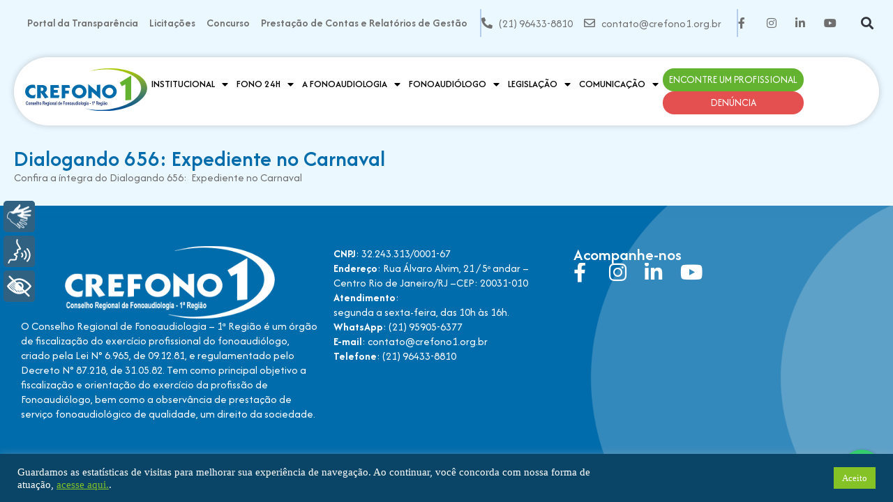

--- FILE ---
content_type: text/html; charset=UTF-8
request_url: https://crefono1.org.br/dialogando-656-expediente-no-carnaval/
body_size: 107041
content:
<!doctype html>
<html lang="pt-BR">
<head>
	<meta charset="UTF-8">
	<meta name="viewport" content="width=device-width, initial-scale=1">
	<link rel="profile" href="https://gmpg.org/xfn/11">
	<title>Dialogando 656:  Expediente no Carnaval &#8211; CREFONO1 &#8211; Conselho Regional de Fonoaudiologia da 1ª Região</title>
<meta name='robots' content='max-image-preview:large' />
<link rel='dns-prefetch' href='//www.googletagmanager.com' />
<link rel="alternate" type="application/rss+xml" title="Feed para CREFONO1 - Conselho Regional de Fonoaudiologia da 1ª Região &raquo;" href="https://crefono1.org.br/feed/" />
<link rel="alternate" type="application/rss+xml" title="Feed de comentários para CREFONO1 - Conselho Regional de Fonoaudiologia da 1ª Região &raquo;" href="https://crefono1.org.br/comments/feed/" />
		<!-- This site uses the Google Analytics by ExactMetrics plugin v8.0.1 - Using Analytics tracking - https://www.exactmetrics.com/ -->
		<!-- Note: ExactMetrics is not currently configured on this site. The site owner needs to authenticate with Google Analytics in the ExactMetrics settings panel. -->
					<!-- No tracking code set -->
				<!-- / Google Analytics by ExactMetrics -->
		<link rel='stylesheet' id='wp-block-library-css' href='https://crefono1.org.br/wp-includes/css/dist/block-library/style.min.css?ver=6.6.3-alpha-59298' media='all' />
<style id='pdfemb-pdf-embedder-viewer-style-inline-css'>
.wp-block-pdfemb-pdf-embedder-viewer{max-width:none}

</style>
<style id='classic-theme-styles-inline-css'>
/*! This file is auto-generated */
.wp-block-button__link{color:#fff;background-color:#32373c;border-radius:9999px;box-shadow:none;text-decoration:none;padding:calc(.667em + 2px) calc(1.333em + 2px);font-size:1.125em}.wp-block-file__button{background:#32373c;color:#fff;text-decoration:none}
</style>
<style id='global-styles-inline-css'>
:root{--wp--preset--aspect-ratio--square: 1;--wp--preset--aspect-ratio--4-3: 4/3;--wp--preset--aspect-ratio--3-4: 3/4;--wp--preset--aspect-ratio--3-2: 3/2;--wp--preset--aspect-ratio--2-3: 2/3;--wp--preset--aspect-ratio--16-9: 16/9;--wp--preset--aspect-ratio--9-16: 9/16;--wp--preset--color--black: #000000;--wp--preset--color--cyan-bluish-gray: #abb8c3;--wp--preset--color--white: #ffffff;--wp--preset--color--pale-pink: #f78da7;--wp--preset--color--vivid-red: #cf2e2e;--wp--preset--color--luminous-vivid-orange: #ff6900;--wp--preset--color--luminous-vivid-amber: #fcb900;--wp--preset--color--light-green-cyan: #7bdcb5;--wp--preset--color--vivid-green-cyan: #00d084;--wp--preset--color--pale-cyan-blue: #8ed1fc;--wp--preset--color--vivid-cyan-blue: #0693e3;--wp--preset--color--vivid-purple: #9b51e0;--wp--preset--gradient--vivid-cyan-blue-to-vivid-purple: linear-gradient(135deg,rgba(6,147,227,1) 0%,rgb(155,81,224) 100%);--wp--preset--gradient--light-green-cyan-to-vivid-green-cyan: linear-gradient(135deg,rgb(122,220,180) 0%,rgb(0,208,130) 100%);--wp--preset--gradient--luminous-vivid-amber-to-luminous-vivid-orange: linear-gradient(135deg,rgba(252,185,0,1) 0%,rgba(255,105,0,1) 100%);--wp--preset--gradient--luminous-vivid-orange-to-vivid-red: linear-gradient(135deg,rgba(255,105,0,1) 0%,rgb(207,46,46) 100%);--wp--preset--gradient--very-light-gray-to-cyan-bluish-gray: linear-gradient(135deg,rgb(238,238,238) 0%,rgb(169,184,195) 100%);--wp--preset--gradient--cool-to-warm-spectrum: linear-gradient(135deg,rgb(74,234,220) 0%,rgb(151,120,209) 20%,rgb(207,42,186) 40%,rgb(238,44,130) 60%,rgb(251,105,98) 80%,rgb(254,248,76) 100%);--wp--preset--gradient--blush-light-purple: linear-gradient(135deg,rgb(255,206,236) 0%,rgb(152,150,240) 100%);--wp--preset--gradient--blush-bordeaux: linear-gradient(135deg,rgb(254,205,165) 0%,rgb(254,45,45) 50%,rgb(107,0,62) 100%);--wp--preset--gradient--luminous-dusk: linear-gradient(135deg,rgb(255,203,112) 0%,rgb(199,81,192) 50%,rgb(65,88,208) 100%);--wp--preset--gradient--pale-ocean: linear-gradient(135deg,rgb(255,245,203) 0%,rgb(182,227,212) 50%,rgb(51,167,181) 100%);--wp--preset--gradient--electric-grass: linear-gradient(135deg,rgb(202,248,128) 0%,rgb(113,206,126) 100%);--wp--preset--gradient--midnight: linear-gradient(135deg,rgb(2,3,129) 0%,rgb(40,116,252) 100%);--wp--preset--font-size--small: 13px;--wp--preset--font-size--medium: 20px;--wp--preset--font-size--large: 36px;--wp--preset--font-size--x-large: 42px;--wp--preset--spacing--20: 0.44rem;--wp--preset--spacing--30: 0.67rem;--wp--preset--spacing--40: 1rem;--wp--preset--spacing--50: 1.5rem;--wp--preset--spacing--60: 2.25rem;--wp--preset--spacing--70: 3.38rem;--wp--preset--spacing--80: 5.06rem;--wp--preset--shadow--natural: 6px 6px 9px rgba(0, 0, 0, 0.2);--wp--preset--shadow--deep: 12px 12px 50px rgba(0, 0, 0, 0.4);--wp--preset--shadow--sharp: 6px 6px 0px rgba(0, 0, 0, 0.2);--wp--preset--shadow--outlined: 6px 6px 0px -3px rgba(255, 255, 255, 1), 6px 6px rgba(0, 0, 0, 1);--wp--preset--shadow--crisp: 6px 6px 0px rgba(0, 0, 0, 1);}:where(.is-layout-flex){gap: 0.5em;}:where(.is-layout-grid){gap: 0.5em;}body .is-layout-flex{display: flex;}.is-layout-flex{flex-wrap: wrap;align-items: center;}.is-layout-flex > :is(*, div){margin: 0;}body .is-layout-grid{display: grid;}.is-layout-grid > :is(*, div){margin: 0;}:where(.wp-block-columns.is-layout-flex){gap: 2em;}:where(.wp-block-columns.is-layout-grid){gap: 2em;}:where(.wp-block-post-template.is-layout-flex){gap: 1.25em;}:where(.wp-block-post-template.is-layout-grid){gap: 1.25em;}.has-black-color{color: var(--wp--preset--color--black) !important;}.has-cyan-bluish-gray-color{color: var(--wp--preset--color--cyan-bluish-gray) !important;}.has-white-color{color: var(--wp--preset--color--white) !important;}.has-pale-pink-color{color: var(--wp--preset--color--pale-pink) !important;}.has-vivid-red-color{color: var(--wp--preset--color--vivid-red) !important;}.has-luminous-vivid-orange-color{color: var(--wp--preset--color--luminous-vivid-orange) !important;}.has-luminous-vivid-amber-color{color: var(--wp--preset--color--luminous-vivid-amber) !important;}.has-light-green-cyan-color{color: var(--wp--preset--color--light-green-cyan) !important;}.has-vivid-green-cyan-color{color: var(--wp--preset--color--vivid-green-cyan) !important;}.has-pale-cyan-blue-color{color: var(--wp--preset--color--pale-cyan-blue) !important;}.has-vivid-cyan-blue-color{color: var(--wp--preset--color--vivid-cyan-blue) !important;}.has-vivid-purple-color{color: var(--wp--preset--color--vivid-purple) !important;}.has-black-background-color{background-color: var(--wp--preset--color--black) !important;}.has-cyan-bluish-gray-background-color{background-color: var(--wp--preset--color--cyan-bluish-gray) !important;}.has-white-background-color{background-color: var(--wp--preset--color--white) !important;}.has-pale-pink-background-color{background-color: var(--wp--preset--color--pale-pink) !important;}.has-vivid-red-background-color{background-color: var(--wp--preset--color--vivid-red) !important;}.has-luminous-vivid-orange-background-color{background-color: var(--wp--preset--color--luminous-vivid-orange) !important;}.has-luminous-vivid-amber-background-color{background-color: var(--wp--preset--color--luminous-vivid-amber) !important;}.has-light-green-cyan-background-color{background-color: var(--wp--preset--color--light-green-cyan) !important;}.has-vivid-green-cyan-background-color{background-color: var(--wp--preset--color--vivid-green-cyan) !important;}.has-pale-cyan-blue-background-color{background-color: var(--wp--preset--color--pale-cyan-blue) !important;}.has-vivid-cyan-blue-background-color{background-color: var(--wp--preset--color--vivid-cyan-blue) !important;}.has-vivid-purple-background-color{background-color: var(--wp--preset--color--vivid-purple) !important;}.has-black-border-color{border-color: var(--wp--preset--color--black) !important;}.has-cyan-bluish-gray-border-color{border-color: var(--wp--preset--color--cyan-bluish-gray) !important;}.has-white-border-color{border-color: var(--wp--preset--color--white) !important;}.has-pale-pink-border-color{border-color: var(--wp--preset--color--pale-pink) !important;}.has-vivid-red-border-color{border-color: var(--wp--preset--color--vivid-red) !important;}.has-luminous-vivid-orange-border-color{border-color: var(--wp--preset--color--luminous-vivid-orange) !important;}.has-luminous-vivid-amber-border-color{border-color: var(--wp--preset--color--luminous-vivid-amber) !important;}.has-light-green-cyan-border-color{border-color: var(--wp--preset--color--light-green-cyan) !important;}.has-vivid-green-cyan-border-color{border-color: var(--wp--preset--color--vivid-green-cyan) !important;}.has-pale-cyan-blue-border-color{border-color: var(--wp--preset--color--pale-cyan-blue) !important;}.has-vivid-cyan-blue-border-color{border-color: var(--wp--preset--color--vivid-cyan-blue) !important;}.has-vivid-purple-border-color{border-color: var(--wp--preset--color--vivid-purple) !important;}.has-vivid-cyan-blue-to-vivid-purple-gradient-background{background: var(--wp--preset--gradient--vivid-cyan-blue-to-vivid-purple) !important;}.has-light-green-cyan-to-vivid-green-cyan-gradient-background{background: var(--wp--preset--gradient--light-green-cyan-to-vivid-green-cyan) !important;}.has-luminous-vivid-amber-to-luminous-vivid-orange-gradient-background{background: var(--wp--preset--gradient--luminous-vivid-amber-to-luminous-vivid-orange) !important;}.has-luminous-vivid-orange-to-vivid-red-gradient-background{background: var(--wp--preset--gradient--luminous-vivid-orange-to-vivid-red) !important;}.has-very-light-gray-to-cyan-bluish-gray-gradient-background{background: var(--wp--preset--gradient--very-light-gray-to-cyan-bluish-gray) !important;}.has-cool-to-warm-spectrum-gradient-background{background: var(--wp--preset--gradient--cool-to-warm-spectrum) !important;}.has-blush-light-purple-gradient-background{background: var(--wp--preset--gradient--blush-light-purple) !important;}.has-blush-bordeaux-gradient-background{background: var(--wp--preset--gradient--blush-bordeaux) !important;}.has-luminous-dusk-gradient-background{background: var(--wp--preset--gradient--luminous-dusk) !important;}.has-pale-ocean-gradient-background{background: var(--wp--preset--gradient--pale-ocean) !important;}.has-electric-grass-gradient-background{background: var(--wp--preset--gradient--electric-grass) !important;}.has-midnight-gradient-background{background: var(--wp--preset--gradient--midnight) !important;}.has-small-font-size{font-size: var(--wp--preset--font-size--small) !important;}.has-medium-font-size{font-size: var(--wp--preset--font-size--medium) !important;}.has-large-font-size{font-size: var(--wp--preset--font-size--large) !important;}.has-x-large-font-size{font-size: var(--wp--preset--font-size--x-large) !important;}
:where(.wp-block-post-template.is-layout-flex){gap: 1.25em;}:where(.wp-block-post-template.is-layout-grid){gap: 1.25em;}
:where(.wp-block-columns.is-layout-flex){gap: 2em;}:where(.wp-block-columns.is-layout-grid){gap: 2em;}
:root :where(.wp-block-pullquote){font-size: 1.5em;line-height: 1.6;}
</style>
<link rel='stylesheet' id='contact-form-7-css' href='https://crefono1.org.br/wp-content/plugins/contact-form-7/includes/css/styles.css?ver=5.9.8' media='all' />
<link rel='stylesheet' id='cookie-law-info-css' href='https://crefono1.org.br/wp-content/plugins/cookie-law-info/public/css/cookie-law-info-public.css?ver=2.0.1' media='all' />
<link rel='stylesheet' id='cookie-law-info-gdpr-css' href='https://crefono1.org.br/wp-content/plugins/cookie-law-info/public/css/cookie-law-info-gdpr.css?ver=2.0.1' media='all' />
<link rel='stylesheet' id='cresta-whatsapp-chat-front-style-css' href='https://crefono1.org.br/wp-content/plugins/cresta-whatsapp-chat/css/cresta-whatsapp-chat-front-css.min.css?ver=1.2.1' media='all' />
<link rel='stylesheet' id='core-css' href='https://crefono1.org.br/wp-content/plugins/dinamize/css/dinamize.css?ver=6.6.3-alpha-59298' media='all' />
<link rel='stylesheet' id='s_pdf_styles-css' href='https://crefono1.org.br/wp-content/plugins/simple-pdf-viewer/css/style.css?ver=6.6.3-alpha-59298' media='all' />
<link rel='stylesheet' id='wp-polls-css' href='https://crefono1.org.br/wp-content/plugins/wp-polls/polls-css.css?ver=2.77.2' media='all' />
<style id='wp-polls-inline-css'>
.wp-polls .pollbar {
	margin: 1px;
	font-size: 6px;
	line-height: 8px;
	height: 8px;
	background: #1ceea0;
	border: 1px solid #c8c8c8;
}

</style>
<link rel='stylesheet' id='if-menu-site-css-css' href='https://crefono1.org.br/wp-content/plugins/if-menu/assets/if-menu-site.css?ver=6.6.3-alpha-59298' media='all' />
<link rel='stylesheet' id='elementor-frontend-css' href='https://crefono1.org.br/wp-content/plugins/elementor/assets/css/frontend.min.css?ver=3.24.7' media='all' />
<link rel='stylesheet' id='widget-nav-menu-css' href='https://crefono1.org.br/wp-content/plugins/elementor-pro/assets/css/widget-nav-menu.min.css?ver=3.25.3' media='all' />
<link rel='stylesheet' id='widget-icon-list-css' href='https://crefono1.org.br/wp-content/plugins/elementor/assets/css/widget-icon-list.min.css?ver=3.24.7' media='all' />
<link rel='stylesheet' id='widget-search-form-css' href='https://crefono1.org.br/wp-content/plugins/elementor-pro/assets/css/widget-search-form.min.css?ver=3.25.3' media='all' />
<link rel='stylesheet' id='elementor-icons-shared-0-css' href='https://crefono1.org.br/wp-content/plugins/elementor/assets/lib/font-awesome/css/fontawesome.min.css?ver=5.15.3' media='all' />
<link rel='stylesheet' id='elementor-icons-fa-solid-css' href='https://crefono1.org.br/wp-content/plugins/elementor/assets/lib/font-awesome/css/solid.min.css?ver=5.15.3' media='all' />
<link rel='stylesheet' id='widget-image-css' href='https://crefono1.org.br/wp-content/plugins/elementor/assets/css/widget-image.min.css?ver=3.24.7' media='all' />
<link rel='stylesheet' id='widget-text-editor-css' href='https://crefono1.org.br/wp-content/plugins/elementor/assets/css/widget-text-editor.min.css?ver=3.24.7' media='all' />
<link rel='stylesheet' id='widget-heading-css' href='https://crefono1.org.br/wp-content/plugins/elementor/assets/css/widget-heading.min.css?ver=3.24.7' media='all' />
<link rel='stylesheet' id='elementor-icons-css' href='https://crefono1.org.br/wp-content/plugins/elementor/assets/lib/eicons/css/elementor-icons.min.css?ver=5.31.0' media='all' />
<link rel='stylesheet' id='swiper-css' href='https://crefono1.org.br/wp-content/plugins/elementor/assets/lib/swiper/v8/css/swiper.min.css?ver=8.4.5' media='all' />
<link rel='stylesheet' id='e-swiper-css' href='https://crefono1.org.br/wp-content/plugins/elementor/assets/css/conditionals/e-swiper.min.css?ver=3.24.7' media='all' />
<link rel='stylesheet' id='elementor-post-14299-css' href='https://crefono1.org.br/wp-content/uploads/elementor/css/post-14299.css?ver=1733403835' media='all' />
<link rel='stylesheet' id='e-popup-style-css' href='https://crefono1.org.br/wp-content/plugins/elementor-pro/assets/css/conditionals/popup.min.css?ver=3.25.3' media='all' />
<link rel='stylesheet' id='elementor-global-css' href='https://crefono1.org.br/wp-content/uploads/elementor/css/global.css?ver=1741373835' media='all' />
<link rel='stylesheet' id='elementor-post-15781-css' href='https://crefono1.org.br/wp-content/uploads/elementor/css/post-15781.css?ver=1742401307' media='all' />
<link rel='stylesheet' id='elementor-post-15868-css' href='https://crefono1.org.br/wp-content/uploads/elementor/css/post-15868.css?ver=1764085964' media='all' />
<link rel='stylesheet' id='elementor-post-16245-css' href='https://crefono1.org.br/wp-content/uploads/elementor/css/post-16245.css?ver=1733746719' media='all' />
<link rel='stylesheet' id='google-fonts-1-css' href='https://fonts.googleapis.com/css?family=Afacad%3A100%2C100italic%2C200%2C200italic%2C300%2C300italic%2C400%2C400italic%2C500%2C500italic%2C600%2C600italic%2C700%2C700italic%2C800%2C800italic%2C900%2C900italic&#038;display=auto&#038;ver=6.6.3-alpha-59298' media='all' />
<link rel='stylesheet' id='elementor-icons-fa-regular-css' href='https://crefono1.org.br/wp-content/plugins/elementor/assets/lib/font-awesome/css/regular.min.css?ver=5.15.3' media='all' />
<link rel='stylesheet' id='elementor-icons-fa-brands-css' href='https://crefono1.org.br/wp-content/plugins/elementor/assets/lib/font-awesome/css/brands.min.css?ver=5.15.3' media='all' />
<link rel="preconnect" href="https://fonts.gstatic.com/" crossorigin><!--n2css--><script src="https://crefono1.org.br/wp-includes/js/jquery/jquery.min.js?ver=3.7.1" id="jquery-core-js"></script>
<script src="https://crefono1.org.br/wp-includes/js/jquery/jquery-migrate.min.js?ver=3.4.1" id="jquery-migrate-js"></script>
<script id="cookie-law-info-js-extra">
var Cli_Data = {"nn_cookie_ids":[],"cookielist":[],"non_necessary_cookies":[],"ccpaEnabled":"","ccpaRegionBased":"","ccpaBarEnabled":"","ccpaType":"gdpr","js_blocking":"1","custom_integration":"","triggerDomRefresh":"","secure_cookies":""};
var cli_cookiebar_settings = {"animate_speed_hide":"500","animate_speed_show":"500","background":"#0a4466","border":"#b1a6a6c2","border_on":"","button_1_button_colour":"#84c225","button_1_button_hover":"#6a9b1e","button_1_link_colour":"#fff","button_1_as_button":"1","button_1_new_win":"","button_2_button_colour":"#333","button_2_button_hover":"#292929","button_2_link_colour":"#84c225","button_2_as_button":"","button_2_hidebar":"","button_3_button_colour":"#3566bb","button_3_button_hover":"#2a5296","button_3_link_colour":"#fff","button_3_as_button":"1","button_3_new_win":"","button_4_button_colour":"#000","button_4_button_hover":"#000000","button_4_link_colour":"#333333","button_4_as_button":"","button_7_button_colour":"#61a229","button_7_button_hover":"#4e8221","button_7_link_colour":"#fff","button_7_as_button":"1","button_7_new_win":"","font_family":"inherit","header_fix":"","notify_animate_hide":"1","notify_animate_show":"1","notify_div_id":"#cookie-law-info-bar","notify_position_horizontal":"right","notify_position_vertical":"bottom","scroll_close":"","scroll_close_reload":"","accept_close_reload":"","reject_close_reload":"","showagain_tab":"","showagain_background":"#fff","showagain_border":"#000","showagain_div_id":"#cookie-law-info-again","showagain_x_position":"100px","text":"#ffffff","show_once_yn":"","show_once":"10000","logging_on":"","as_popup":"","popup_overlay":"1","bar_heading_text":"","cookie_bar_as":"banner","popup_showagain_position":"bottom-right","widget_position":"left"};
var log_object = {"ajax_url":"https:\/\/crefono1.org.br\/wp-admin\/admin-ajax.php"};
</script>
<script src="https://crefono1.org.br/wp-content/plugins/cookie-law-info/public/js/cookie-law-info-public.js?ver=2.0.1" id="cookie-law-info-js"></script>
<script src="https://crefono1.org.br/wp-content/plugins/dinamize/js/dinamize.js?ver=6.6.3-alpha-59298" id="my-js-js"></script>
<script src="https://crefono1.org.br/wp-content/plugins/simple-pdf-viewer/js/main.js?ver=6.6.3-alpha-59298" id="s_pdf_scripts-js"></script>
<script src="https://crefono1.org.br/wp-content/plugins/elementor-pro/assets/js/page-transitions.min.js?ver=3.25.3" id="page-transitions-js"></script>
<link rel="https://api.w.org/" href="https://crefono1.org.br/wp-json/" /><link rel="alternate" title="JSON" type="application/json" href="https://crefono1.org.br/wp-json/wp/v2/posts/9174" /><link rel="EditURI" type="application/rsd+xml" title="RSD" href="https://crefono1.org.br/xmlrpc.php?rsd" />
<meta name="generator" content="WordPress 6.6.3-alpha-59298" />
<link rel="canonical" href="https://crefono1.org.br/dialogando-656-expediente-no-carnaval/" />
<link rel='shortlink' href='https://crefono1.org.br/?p=9174' />
<link rel="alternate" title="oEmbed (JSON)" type="application/json+oembed" href="https://crefono1.org.br/wp-json/oembed/1.0/embed?url=https%3A%2F%2Fcrefono1.org.br%2Fdialogando-656-expediente-no-carnaval%2F" />
<link rel="alternate" title="oEmbed (XML)" type="text/xml+oembed" href="https://crefono1.org.br/wp-json/oembed/1.0/embed?url=https%3A%2F%2Fcrefono1.org.br%2Fdialogando-656-expediente-no-carnaval%2F&#038;format=xml" />
<style id='cresta-help-chat-inline-css'>.cresta-whatsapp-chat-box, .cresta-whatsapp-chat-button {z-index:1000}.cresta-whatsapp-chat-container, .cresta-whatsapp-chat-container-button {z-index:999}.cresta-whatsapp-chat-overlay {z-index:998}</style><meta name="generator" content="Site Kit by Google 1.139.0" /><meta name="generator" content="Elementor 3.24.7; features: additional_custom_breakpoints; settings: css_print_method-external, google_font-enabled, font_display-auto">
<script type="text/javascript" src="https://cdn.rybena.com.br/dom/master/latest/rybena.js"></script>

			<script type="text/javascript">
				var cli_flush_cache = true;
			</script>
			<style>
				.e-con.e-parent:nth-of-type(n+4):not(.e-lazyloaded):not(.e-no-lazyload),
				.e-con.e-parent:nth-of-type(n+4):not(.e-lazyloaded):not(.e-no-lazyload) * {
					background-image: none !important;
				}
				@media screen and (max-height: 1024px) {
					.e-con.e-parent:nth-of-type(n+3):not(.e-lazyloaded):not(.e-no-lazyload),
					.e-con.e-parent:nth-of-type(n+3):not(.e-lazyloaded):not(.e-no-lazyload) * {
						background-image: none !important;
					}
				}
				@media screen and (max-height: 640px) {
					.e-con.e-parent:nth-of-type(n+2):not(.e-lazyloaded):not(.e-no-lazyload),
					.e-con.e-parent:nth-of-type(n+2):not(.e-lazyloaded):not(.e-no-lazyload) * {
						background-image: none !important;
					}
				}
			</style>
			<link rel="icon" href="https://crefono1.org.br/wp-content/uploads/2024/12/cropped-favicon-32x32.jpg" sizes="32x32" />
<link rel="icon" href="https://crefono1.org.br/wp-content/uploads/2024/12/cropped-favicon-192x192.jpg" sizes="192x192" />
<link rel="apple-touch-icon" href="https://crefono1.org.br/wp-content/uploads/2024/12/cropped-favicon-180x180.jpg" />
<meta name="msapplication-TileImage" content="https://crefono1.org.br/wp-content/uploads/2024/12/cropped-favicon-270x270.jpg" />
</head>
<body class="post-template-default single single-post postid-9174 single-format-standard wp-custom-logo elementor-default elementor-kit-14299 elementor-page-16245">

		<e-page-transition preloader-type="animation" preloader-animation-type="bouncing-dots" class="e-page-transition--entering" exclude="^https\:\/\/crefono1\.org\.br\/wp\-admin\/">
					</e-page-transition>
		

		<div data-elementor-type="header" data-elementor-id="15781" class="elementor elementor-15781 elementor-location-header" data-elementor-post-type="elementor_library">
			<div class="elementor-element elementor-element-3d4bbf4 e-flex e-con-boxed e-con e-parent" data-id="3d4bbf4" data-element_type="container">
					<div class="e-con-inner">
				<div class="elementor-element elementor-element-81fa894 elementor-nav-menu__align-center elementor-nav-menu--dropdown-mobile elementor-nav-menu--stretch elementor-nav-menu__text-align-aside elementor-nav-menu--toggle elementor-nav-menu--burger elementor-widget elementor-widget-nav-menu" data-id="81fa894" data-element_type="widget" data-settings="{&quot;full_width&quot;:&quot;stretch&quot;,&quot;layout&quot;:&quot;horizontal&quot;,&quot;submenu_icon&quot;:{&quot;value&quot;:&quot;&lt;i class=\&quot;fas fa-caret-down\&quot;&gt;&lt;\/i&gt;&quot;,&quot;library&quot;:&quot;fa-solid&quot;},&quot;toggle&quot;:&quot;burger&quot;}" data-widget_type="nav-menu.default">
				<div class="elementor-widget-container">
						<nav aria-label="Menu" class="elementor-nav-menu--main elementor-nav-menu__container elementor-nav-menu--layout-horizontal e--pointer-none">
				<ul id="menu-1-81fa894" class="elementor-nav-menu"><li class="menu-item menu-item-type-custom menu-item-object-custom menu-item-10943"><a href="https://crfa-rj.implanta.net.br/portaltransparencia/#publico/inicio" class="elementor-item elementor-item-anchor">Portal da Transparência</a></li>
<li class="menu-item menu-item-type-post_type menu-item-object-page menu-item-11671"><a href="https://crefono1.org.br/licitacao/" class="elementor-item">Licitações</a></li>
<li class="menu-item menu-item-type-custom menu-item-object-custom menu-item-12008"><a href="https://crefono1.org.br/concurso/" class="elementor-item">Concurso</a></li>
<li class="menu-item menu-item-type-custom menu-item-object-custom menu-item-15801"><a href="https://crefono1.org.br/prestacao-de-contas-e-relatorios-de-gestao/" class="elementor-item">Prestação de Contas e Relatórios de Gestão</a></li>
</ul>			</nav>
					<div class="elementor-menu-toggle" role="button" tabindex="0" aria-label="Alternar menu" aria-expanded="false">
			<i aria-hidden="true" role="presentation" class="elementor-menu-toggle__icon--open fas fa-plus"></i><i aria-hidden="true" role="presentation" class="elementor-menu-toggle__icon--close eicon-close"></i>			<span class="elementor-screen-only">Menu</span>
		</div>
					<nav class="elementor-nav-menu--dropdown elementor-nav-menu__container" aria-hidden="true">
				<ul id="menu-2-81fa894" class="elementor-nav-menu"><li class="menu-item menu-item-type-custom menu-item-object-custom menu-item-10943"><a href="https://crfa-rj.implanta.net.br/portaltransparencia/#publico/inicio" class="elementor-item elementor-item-anchor" tabindex="-1">Portal da Transparência</a></li>
<li class="menu-item menu-item-type-post_type menu-item-object-page menu-item-11671"><a href="https://crefono1.org.br/licitacao/" class="elementor-item" tabindex="-1">Licitações</a></li>
<li class="menu-item menu-item-type-custom menu-item-object-custom menu-item-12008"><a href="https://crefono1.org.br/concurso/" class="elementor-item" tabindex="-1">Concurso</a></li>
<li class="menu-item menu-item-type-custom menu-item-object-custom menu-item-15801"><a href="https://crefono1.org.br/prestacao-de-contas-e-relatorios-de-gestao/" class="elementor-item" tabindex="-1">Prestação de Contas e Relatórios de Gestão</a></li>
</ul>			</nav>
				</div>
				</div>
		<div class="elementor-element elementor-element-f1b98c0 e-con-full elementor-hidden-mobile e-flex e-con e-child" data-id="f1b98c0" data-element_type="container" data-settings="{&quot;background_background&quot;:&quot;classic&quot;}">
				</div>
				<div class="elementor-element elementor-element-9c90a03 elementor-icon-list--layout-inline elementor-widget-mobile__width-initial elementor-list-item-link-full_width elementor-widget elementor-widget-icon-list" data-id="9c90a03" data-element_type="widget" data-widget_type="icon-list.default">
				<div class="elementor-widget-container">
					<ul class="elementor-icon-list-items elementor-inline-items">
							<li class="elementor-icon-list-item elementor-inline-item">
											<span class="elementor-icon-list-icon">
							<i aria-hidden="true" class="fas fa-phone-alt"></i>						</span>
										<span class="elementor-icon-list-text">(21) 96433-8810</span>
									</li>
								<li class="elementor-icon-list-item elementor-inline-item">
											<span class="elementor-icon-list-icon">
							<i aria-hidden="true" class="far fa-envelope"></i>						</span>
										<span class="elementor-icon-list-text">contato@crefono1.org.br</span>
									</li>
						</ul>
				</div>
				</div>
		<div class="elementor-element elementor-element-9d94f8b e-con-full elementor-hidden-mobile e-flex e-con e-child" data-id="9d94f8b" data-element_type="container" data-settings="{&quot;background_background&quot;:&quot;classic&quot;}">
				</div>
				<div class="elementor-element elementor-element-9ec513d elementor-icon-list--layout-inline elementor-list-item-link-full_width elementor-widget elementor-widget-icon-list" data-id="9ec513d" data-element_type="widget" data-widget_type="icon-list.default">
				<div class="elementor-widget-container">
					<ul class="elementor-icon-list-items elementor-inline-items">
							<li class="elementor-icon-list-item elementor-inline-item">
											<a href="https://www.facebook.com/CREFONO1" target="_blank">

												<span class="elementor-icon-list-icon">
							<i aria-hidden="true" class="fab fa-facebook-f"></i>						</span>
										<span class="elementor-icon-list-text"></span>
											</a>
									</li>
								<li class="elementor-icon-list-item elementor-inline-item">
											<a href="https://www.instagram.com/crefono_1/" target="_blank">

												<span class="elementor-icon-list-icon">
							<i aria-hidden="true" class="fab fa-instagram"></i>						</span>
										<span class="elementor-icon-list-text"></span>
											</a>
									</li>
								<li class="elementor-icon-list-item elementor-inline-item">
											<a href="https://www.linkedin.com/company/crefono1/" target="_blank">

												<span class="elementor-icon-list-icon">
							<i aria-hidden="true" class="fab fa-linkedin-in"></i>						</span>
										<span class="elementor-icon-list-text"></span>
											</a>
									</li>
								<li class="elementor-icon-list-item elementor-inline-item">
											<a href="https://www.youtube.com/user/CREFONO1/" target="_blank">

												<span class="elementor-icon-list-icon">
							<i aria-hidden="true" class="fab fa-youtube"></i>						</span>
										<span class="elementor-icon-list-text"></span>
											</a>
									</li>
						</ul>
				</div>
				</div>
				<div class="elementor-element elementor-element-c364f6d elementor-search-form--skin-full_screen elementor-widget elementor-widget-search-form" data-id="c364f6d" data-element_type="widget" data-settings="{&quot;skin&quot;:&quot;full_screen&quot;}" data-widget_type="search-form.default">
				<div class="elementor-widget-container">
					<search role="search">
			<form class="elementor-search-form" action="https://crefono1.org.br" method="get">
												<div class="elementor-search-form__toggle" tabindex="0" role="button">
					<i aria-hidden="true" class="fas fa-search"></i>					<span class="elementor-screen-only">Pesquisar</span>
				</div>
								<div class="elementor-search-form__container">
					<label class="elementor-screen-only" for="elementor-search-form-c364f6d">Pesquisar</label>

					
					<input id="elementor-search-form-c364f6d" placeholder="Pesquisar..." class="elementor-search-form__input" type="search" name="s" value="">
					
					
										<div class="dialog-lightbox-close-button dialog-close-button" role="button" tabindex="0">
						<i aria-hidden="true" class="eicon-close"></i>						<span class="elementor-screen-only">Close this search box.</span>
					</div>
									</div>
			</form>
		</search>
				</div>
				</div>
					</div>
				</div>
		<div class="elementor-element elementor-element-7f0a862 e-flex e-con-boxed e-con e-parent" data-id="7f0a862" data-element_type="container" data-settings="{&quot;sticky&quot;:&quot;top&quot;,&quot;sticky_on&quot;:[&quot;desktop&quot;,&quot;tablet&quot;],&quot;sticky_offset&quot;:0,&quot;sticky_effects_offset&quot;:0}">
					<div class="e-con-inner">
		<div class="elementor-element elementor-element-ea795d7 e-con-full e-flex e-con e-child" data-id="ea795d7" data-element_type="container" data-settings="{&quot;background_background&quot;:&quot;classic&quot;}">
		<div class="elementor-element elementor-element-194a63f e-con-full e-flex e-con e-child" data-id="194a63f" data-element_type="container" data-settings="{&quot;background_background&quot;:&quot;classic&quot;,&quot;sticky&quot;:&quot;top&quot;,&quot;sticky_on&quot;:[&quot;desktop&quot;,&quot;tablet&quot;,&quot;mobile&quot;],&quot;sticky_offset&quot;:0,&quot;sticky_effects_offset&quot;:0}">
				<div class="elementor-element elementor-element-49a9638 elementor-widget elementor-widget-theme-site-logo elementor-widget-image" data-id="49a9638" data-element_type="widget" data-widget_type="theme-site-logo.default">
				<div class="elementor-widget-container">
									<a href="https://crefono1.org.br">
			<img width="176" height="61" src="https://crefono1.org.br/wp-content/uploads/2022/09/Crefono-Logo-Original-1.svg" class="attachment-full size-full wp-image-15795" alt="" />				</a>
									</div>
				</div>
				<div class="elementor-element elementor-element-40778b5 elementor-nav-menu__align-center elementor-nav-menu--stretch elementor-nav-menu--dropdown-tablet elementor-nav-menu__text-align-aside elementor-nav-menu--toggle elementor-nav-menu--burger elementor-widget elementor-widget-nav-menu" data-id="40778b5" data-element_type="widget" data-settings="{&quot;full_width&quot;:&quot;stretch&quot;,&quot;layout&quot;:&quot;horizontal&quot;,&quot;submenu_icon&quot;:{&quot;value&quot;:&quot;&lt;i class=\&quot;fas fa-caret-down\&quot;&gt;&lt;\/i&gt;&quot;,&quot;library&quot;:&quot;fa-solid&quot;},&quot;toggle&quot;:&quot;burger&quot;}" data-widget_type="nav-menu.default">
				<div class="elementor-widget-container">
						<nav aria-label="Menu" class="elementor-nav-menu--main elementor-nav-menu__container elementor-nav-menu--layout-horizontal e--pointer-text e--animation-float">
				<ul id="menu-1-40778b5" class="elementor-nav-menu"><li class="menu-item menu-item-type-post_type menu-item-object-page menu-item-has-children menu-item-391"><a href="https://crefono1.org.br/nossa-historia/" class="elementor-item">Institucional</a>
<ul class="sub-menu elementor-nav-menu--dropdown">
	<li class="menu-item menu-item-type-post_type menu-item-object-page menu-item-396"><a href="https://crefono1.org.br/atribuicoes/" class="elementor-sub-item">Atribuições</a></li>
	<li class="menu-item menu-item-type-post_type menu-item-object-page menu-item-436"><a href="https://crefono1.org.br/assessorias/" class="elementor-sub-item">Assessorias</a></li>
	<li class="menu-item menu-item-type-post_type menu-item-object-page menu-item-419"><a href="https://crefono1.org.br/comissoes/" class="elementor-sub-item">Comissões</a></li>
	<li class="menu-item menu-item-type-post_type menu-item-object-page menu-item-404"><a href="https://crefono1.org.br/composicao-dos-conselhos/" class="elementor-sub-item">Composição do Conselho</a></li>
	<li class="menu-item menu-item-type-post_type menu-item-object-page menu-item-410"><a href="https://crefono1.org.br/plenario/" class="elementor-sub-item">Plenário / Conselheiros</a></li>
	<li class="menu-item menu-item-type-post_type menu-item-object-page menu-item-415"><a href="https://crefono1.org.br/diretoria/" class="elementor-sub-item">Diretoria</a></li>
	<li class="menu-item menu-item-type-post_type menu-item-object-page menu-item-399"><a href="https://crefono1.org.br/finalidade/" class="elementor-sub-item">Finalidade</a></li>
	<li class="menu-item menu-item-type-post_type menu-item-object-page menu-item-11645"><a href="https://crefono1.org.br/licitacao/" class="elementor-sub-item">Licitações</a></li>
	<li class="menu-item menu-item-type-post_type menu-item-object-page menu-item-7693"><a href="https://crefono1.org.br/links/" class="elementor-sub-item">Sistema de Conselhos</a></li>
	<li class="menu-item menu-item-type-post_type menu-item-object-page menu-item-392"><a href="https://crefono1.org.br/nossa-historia/" class="elementor-sub-item">Nossa História</a></li>
	<li class="menu-item menu-item-type-post_type menu-item-object-page menu-item-433"><a href="https://crefono1.org.br/representantes-municipais/" class="elementor-sub-item">Representantes Regionais</a></li>
	<li class="menu-item menu-item-type-post_type menu-item-object-page menu-item-551"><a href="https://crefono1.org.br/setores-administrativos/" class="elementor-sub-item">Setores</a></li>
	<li class="menu-item menu-item-type-post_type menu-item-object-page menu-item-430"><a href="https://crefono1.org.br/subregioes/" class="elementor-sub-item">Subregiões</a></li>
</ul>
</li>
<li class="menu-item menu-item-type-custom menu-item-object-custom menu-item-has-children menu-item-50"><a target="_blank" rel="noopener" href="https://crfa-rj.implanta.net.br/servicosonline/#" class="elementor-item elementor-item-anchor">Fono 24H</a>
<ul class="sub-menu elementor-nav-menu--dropdown">
	<li class="menu-item menu-item-type-custom menu-item-object-custom menu-item-14950"><a href="https://crefono1.org.br/tutoriaisdeacesso/" class="elementor-sub-item">Tutoriais de acesso ao sistema</a></li>
	<li class="menu-item menu-item-type-post_type menu-item-object-page menu-item-646"><a href="https://crefono1.org.br/anuidades/" class="elementor-sub-item">Anuidade e Taxas</a></li>
	<li class="menu-item menu-item-type-post_type menu-item-object-page menu-item-379"><a href="https://crefono1.org.br/areas-de-atuacao-do-fonoaudiologo/" class="elementor-sub-item">Áreas de Atuação</a></li>
	<li class="menu-item menu-item-type-post_type menu-item-object-page menu-item-382"><a href="https://crefono1.org.br/competencia-do-fonoaudiologo/" class="elementor-sub-item">Competência</a></li>
	<li class="menu-item menu-item-type-post_type menu-item-object-page menu-item-549"><a href="https://crefono1.org.br/fale-conosco/" class="elementor-sub-item">Fale Conosco</a></li>
	<li class="menu-item menu-item-type-post_type menu-item-object-page menu-item-547"><a href="https://crefono1.org.br/operadoras-de-saude-rj/" class="elementor-sub-item">Operadoras</a></li>
	<li class="menu-item menu-item-type-post_type menu-item-object-page menu-item-1276"><a href="https://crefono1.org.br/sistema-unico-de-saude/" class="elementor-sub-item">SUS</a></li>
	<li class="menu-item menu-item-type-custom menu-item-object-custom menu-item-14439"><a href="https://crefono1.org.br/perguntas-frequentes/" class="elementor-sub-item">Perguntas Frequentes</a></li>
</ul>
</li>
<li class="menu-item menu-item-type-post_type menu-item-object-page menu-item-has-children menu-item-493"><a href="https://crefono1.org.br/a-fonoaudiologia/" class="elementor-item">A Fonoaudiologia</a>
<ul class="sub-menu elementor-nav-menu--dropdown">
	<li class="menu-item menu-item-type-post_type menu-item-object-page menu-item-563"><a href="https://crefono1.org.br/seja-fonoaudiologo/" class="elementor-sub-item">Seja Fonoaudiólogo</a></li>
	<li class="menu-item menu-item-type-post_type menu-item-object-page menu-item-16621"><a href="https://crefono1.org.br/formacao-profissional/" class="elementor-sub-item">Formação Profissional</a></li>
	<li class="menu-item menu-item-type-post_type menu-item-object-page menu-item-496"><a href="https://crefono1.org.br/a-fonoaudiologia/" class="elementor-sub-item">O Que é</a></li>
	<li class="menu-item menu-item-type-post_type menu-item-object-page menu-item-499"><a href="https://crefono1.org.br/a-fonoaudiologia/historia/" class="elementor-sub-item">História</a></li>
	<li class="menu-item menu-item-type-post_type menu-item-object-page menu-item-504"><a href="https://crefono1.org.br/a-fonoaudiologia/insignia/" class="elementor-sub-item">Insígnia</a></li>
	<li class="menu-item menu-item-type-post_type menu-item-object-page menu-item-508"><a href="https://crefono1.org.br/a-fonoaudiologia/simbolos/" class="elementor-sub-item">Símbolos</a></li>
	<li class="menu-item menu-item-type-post_type menu-item-object-page menu-item-511"><a href="https://crefono1.org.br/a-fonoaudiologia/juramento/" class="elementor-sub-item">Juramento</a></li>
	<li class="menu-item menu-item-type-post_type menu-item-object-page menu-item-557"><a href="https://crefono1.org.br/titulacoes-academicas/" class="elementor-sub-item">Titulações Acadêmicas</a></li>
	<li class="menu-item menu-item-type-post_type menu-item-object-page menu-item-560"><a href="https://crefono1.org.br/diretrizes-curriculares/" class="elementor-sub-item">Diretrizes Curriculares</a></li>
</ul>
</li>
<li class="menu-item menu-item-type-custom menu-item-object-custom menu-item-has-children menu-item-16389"><a href="#" class="elementor-item elementor-item-anchor">Fonoaudiólogo</a>
<ul class="sub-menu elementor-nav-menu--dropdown">
	<li class="menu-item menu-item-type-post_type menu-item-object-area-do-profissional menu-item-has-children menu-item-16390"><a href="https://crefono1.org.br/area-do-profissional/registro-profissional/" class="elementor-sub-item">Registro Profissional</a>
	<ul class="sub-menu elementor-nav-menu--dropdown">
		<li class="menu-item menu-item-type-post_type menu-item-object-page menu-item-16392"><a href="https://crefono1.org.br/primeiro-acesso-ao-servicos-online-2/" class="elementor-sub-item">Primeiro acesso ao Serviços Online</a></li>
		<li class="menu-item menu-item-type-post_type menu-item-object-page menu-item-16393"><a href="https://crefono1.org.br/acesse-o-servicos-online-pelo-login/" class="elementor-sub-item">Acesse o Serviços Online</a></li>
		<li class="menu-item menu-item-type-post_type menu-item-object-page menu-item-16394"><a href="https://crefono1.org.br/registro-profissional/registro-principal-velho/" class="elementor-sub-item">Registro Principal</a></li>
		<li class="menu-item menu-item-type-post_type menu-item-object-page menu-item-16395"><a href="https://crefono1.org.br/registro-profissional/registro-secundario-velho/" class="elementor-sub-item">Registro Secundário</a></li>
		<li class="menu-item menu-item-type-post_type menu-item-object-page menu-item-16396"><a href="https://crefono1.org.br/telefonoaudiologia-declaracao-auto-referida/" class="elementor-sub-item">Telefonoaudiologia – Declaração Auto Referida</a></li>
		<li class="menu-item menu-item-type-post_type menu-item-object-page menu-item-16397"><a href="https://crefono1.org.br/registro-profissional/transferencia-de-registro/" class="elementor-sub-item">Transferência de Registro para Outro Regional</a></li>
		<li class="menu-item menu-item-type-post_type menu-item-object-page menu-item-16441"><a href="https://crefono1.org.br/registro-profissional/alteracao-de-dados-e-endereco-velho/" class="elementor-sub-item">Atualização de Dados</a></li>
		<li class="menu-item menu-item-type-post_type menu-item-object-page menu-item-16399"><a href="https://crefono1.org.br/revalidacao-de-cedula-cartao/" class="elementor-sub-item">Revalidação de Cédula – CARTÃO</a></li>
		<li class="menu-item menu-item-type-post_type menu-item-object-page menu-item-16444"><a href="https://crefono1.org.br/registro-profissional/2a-via-de-documentos/" class="elementor-sub-item">2ª Via de Documentos</a></li>
		<li class="menu-item menu-item-type-post_type menu-item-object-page menu-item-16446"><a href="https://crefono1.org.br/registro-profissional/reintegracao-de-registro/" class="elementor-sub-item">Reintegração de Registro</a></li>
		<li class="menu-item menu-item-type-post_type menu-item-object-page menu-item-16402"><a href="https://crefono1.org.br/registro-profissional/baixa-de-registro-de-pessoa-fisica-velho/" class="elementor-sub-item">Baixa de Registro de Pessoa Física</a></li>
		<li class="menu-item menu-item-type-post_type menu-item-object-page menu-item-16403"><a href="https://crefono1.org.br/reembolso-2/" class="elementor-sub-item">Solicitação de Reembolso</a></li>
	</ul>
</li>
	<li class="menu-item menu-item-type-post_type menu-item-object-page menu-item-has-children menu-item-16404"><a href="https://crefono1.org.br/registro-empresas/" class="elementor-sub-item">Registro Empresas</a>
	<ul class="sub-menu elementor-nav-menu--dropdown">
		<li class="menu-item menu-item-type-post_type menu-item-object-page menu-item-16405"><a href="https://crefono1.org.br/informacoes-gerais-de-registro-de-pessoa-juridica/" class="elementor-sub-item">Informações Gerais de Registro de Pessoa Jurídica:</a></li>
		<li class="menu-item menu-item-type-post_type menu-item-object-page menu-item-16406"><a href="https://crefono1.org.br/primeiro-acesso-ao-servicos-online-2/" class="elementor-sub-item">Primeiro acesso ao Serviços Online</a></li>
		<li class="menu-item menu-item-type-post_type menu-item-object-page menu-item-16407"><a href="https://crefono1.org.br/acesse-o-servicos-online-para-obter-certificado-pj-boletos-e-requerimentos/" class="elementor-sub-item">Acesse os serviços Online para Obter Certificados PJ, Boletos e Requerimentos</a></li>
		<li class="menu-item menu-item-type-post_type menu-item-object-page menu-item-16408"><a href="https://crefono1.org.br/registro-empresas/novo-registro-de-pessoa-juridica/" class="elementor-sub-item">Novo Registro PJ</a></li>
		<li class="menu-item menu-item-type-post_type menu-item-object-page menu-item-16409"><a href="https://crefono1.org.br/registro-empresas/revalidacao-de-certificado/" class="elementor-sub-item">Revalidação de Certificado</a></li>
		<li class="menu-item menu-item-type-post_type menu-item-object-page menu-item-16410"><a href="https://crefono1.org.br/registro-empresas/alteracao-de-dados-pj/" class="elementor-sub-item">Alteração de Dados PJ</a></li>
		<li class="menu-item menu-item-type-post_type menu-item-object-page menu-item-16411"><a href="https://crefono1.org.br/registro-empresas/substituicao-de-responsavel-tecnico/" class="elementor-sub-item">Substituição de RT</a></li>
		<li class="menu-item menu-item-type-post_type menu-item-object-page menu-item-16412"><a href="https://crefono1.org.br/registro-empresas/inclusao-de-quadro-tecnico/" class="elementor-sub-item">Inclusão de QT</a></li>
		<li class="menu-item menu-item-type-post_type menu-item-object-page menu-item-16413"><a href="https://crefono1.org.br/registro-empresas/reativacao-de-registro/" class="elementor-sub-item">Reativação de Registro</a></li>
		<li class="menu-item menu-item-type-post_type menu-item-object-page menu-item-16414"><a href="https://crefono1.org.br/registro-empresas/baixa-de-quadro-tecnico/" class="elementor-sub-item">Baixa de QT</a></li>
		<li class="menu-item menu-item-type-post_type menu-item-object-page menu-item-16415"><a href="https://crefono1.org.br/registro-empresas/inatividade-e-baixa/" class="elementor-sub-item">Inatividade e Baixa</a></li>
		<li class="menu-item menu-item-type-post_type menu-item-object-page menu-item-16416"><a href="https://crefono1.org.br/reembolso-2/" class="elementor-sub-item">Reembolso</a></li>
	</ul>
</li>
	<li class="menu-item menu-item-type-custom menu-item-object-custom menu-item-16417"><a href="https://crefono1.org.br/espaco-orientacao" class="elementor-sub-item">Espaço Orientação</a></li>
	<li class="menu-item menu-item-type-custom menu-item-object-custom menu-item-16418"><a href="https://crefono1.org.br/fiscalizacao" class="elementor-sub-item">Fiscalização</a></li>
	<li class="menu-item menu-item-type-custom menu-item-object-custom menu-item-16419"><a href="https://crefono1.org.br/seja-etico" class="elementor-sub-item">Seja Ético</a></li>
	<li class="menu-item menu-item-type-custom menu-item-object-custom menu-item-16420"><a href="https://crefono1.org.br/duvidas-2" class="elementor-sub-item">Dúvidas</a></li>
</ul>
</li>
<li class="bd_menu_item menu-item menu-item-type-post_type menu-item-object-page menu-item-has-children menu-item-486"><a href="https://crefono1.org.br/legislacao/" class="elementor-item">Legislação</a>
<ul class="sub-menu elementor-nav-menu--dropdown">
	<li class="menu-item menu-item-type-custom menu-item-object-custom menu-item-13793"><a target="_blank" rel="noopener" href="https://www.fonoaudiologia.org.br/legislac%cc%a7a%cc%83o/codigo-de-etica/" class="elementor-sub-item">CÓDIGO DE ÉTICA</a></li>
	<li class="menu-item menu-item-type-custom menu-item-object-custom menu-item-has-children menu-item-7520"><a href="#" class="elementor-sub-item elementor-item-anchor">Decretos</a>
	<ul class="sub-menu elementor-nav-menu--dropdown">
		<li class="menu-item menu-item-type-post_type menu-item-object-page menu-item-7510"><a href="https://crefono1.org.br/legislacao/decreto-no-87-218-de-31-de-maio-de-1982/" class="elementor-sub-item">DECRETO Nº 87.218, DE 31 DE MAIO DE 1982</a></li>
	</ul>
</li>
	<li class="menu-item menu-item-type-custom menu-item-object-custom menu-item-has-children menu-item-7517"><a href="#" class="elementor-sub-item elementor-item-anchor">Pareceres</a>
	<ul class="sub-menu elementor-nav-menu--dropdown">
		<li class="menu-item menu-item-type-post_type menu-item-object-page menu-item-7532"><a href="https://crefono1.org.br/legislacao/parecer-no-001-2012/" class="elementor-sub-item">PARECER Nº 001 /2012</a></li>
		<li class="menu-item menu-item-type-post_type menu-item-object-page menu-item-7537"><a href="https://crefono1.org.br/legislacao/parecer-no-0012010/" class="elementor-sub-item">PARECER Nº 001/2010</a></li>
		<li class="menu-item menu-item-type-post_type menu-item-object-page menu-item-7536"><a href="https://crefono1.org.br/legislacao/parecer-no-0012009/" class="elementor-sub-item">PARECER Nº 001/2009</a></li>
		<li class="menu-item menu-item-type-post_type menu-item-object-page menu-item-7535"><a href="https://crefono1.org.br/legislacao/parecer-no-0012006/" class="elementor-sub-item">PARECER Nº 001/2006</a></li>
		<li class="menu-item menu-item-type-post_type menu-item-object-page menu-item-7531"><a href="https://crefono1.org.br/legislacao/parecer-no-0022005/" class="elementor-sub-item">PARECER Nº 002/2005</a></li>
		<li class="menu-item menu-item-type-post_type menu-item-object-page menu-item-7534"><a href="https://crefono1.org.br/legislacao/parecer-no-0012005/" class="elementor-sub-item">PARECER Nº 001/2005</a></li>
	</ul>
</li>
	<li class="menu-item menu-item-type-custom menu-item-object-custom menu-item-has-children menu-item-7511"><a href="#" class="elementor-sub-item elementor-item-anchor">Portarias</a>
	<ul class="sub-menu elementor-nav-menu--dropdown">
		<li class="menu-item menu-item-type-custom menu-item-object-custom menu-item-13825"><a href="https://crfa-rj.implanta.net.br/portaltransparencia/#publico/Listas?id=9cf9d9f1-746a-4dc0-bb53-111cf815ed21" class="elementor-sub-item elementor-item-anchor">Portarias 2022</a></li>
		<li class="menu-item menu-item-type-custom menu-item-object-custom menu-item-13420"><a href="https://crfa-rj.implanta.net.br/portaltransparencia/#publico/Listas?id=41bc0857-ba97-480f-8b03-d0f0c19fa42f" class="elementor-sub-item elementor-item-anchor">Portarias 2021</a></li>
		<li class="menu-item menu-item-type-custom menu-item-object-custom menu-item-13421"><a href="https://crfa-rj.implanta.net.br/portaltransparencia/#publico/Listas?id=f88358d4-5d78-4bae-99a0-a6423b77952c" class="elementor-sub-item elementor-item-anchor">Portarias 2020</a></li>
		<li class="menu-item menu-item-type-custom menu-item-object-custom menu-item-13422"><a href="https://crfa-rj.implanta.net.br/portaltransparencia/#publico/Listas?id=a50cee29-c503-4713-a4ca-deb72a0f7a0c" class="elementor-sub-item elementor-item-anchor">Portarias 2019</a></li>
		<li class="menu-item menu-item-type-custom menu-item-object-custom menu-item-13423"><a href="https://crfa-rj.implanta.net.br/portaltransparencia/#publico/Listas?id=bd318a11-ecc3-4beb-a23d-c8685d4889e2" class="elementor-sub-item elementor-item-anchor">Anos anteriores</a></li>
	</ul>
</li>
	<li class="menu-item menu-item-type-custom menu-item-object-custom menu-item-7543"><a href="#" class="elementor-sub-item elementor-item-anchor">Pareceres e Recomendações</a></li>
	<li class="menu-item menu-item-type-custom menu-item-object-custom menu-item-7675"><a href="#" class="elementor-sub-item elementor-item-anchor">Processo Disciplinar</a></li>
	<li class="menu-item menu-item-type-custom menu-item-object-custom menu-item-7542"><a target="_blank" rel="noopener" href="https://www.fonoaudiologia.org.br/resolucoes/" class="elementor-sub-item">Resoluções CFFa</a></li>
</ul>
</li>
<li class="bd_menu_item menu-item-object-custom menu-item menu-item-type-custom menu-item-has-children menu-item-7673"><a href="#" class="elementor-item elementor-item-anchor">Comunicação</a>
<ul class="sub-menu elementor-nav-menu--dropdown">
	<li class="menu-item menu-item-type-post_type menu-item-object-page menu-item-7676"><a href="https://crefono1.org.br/campanhas/" class="elementor-sub-item">Campanhas</a></li>
	<li class="menu-item menu-item-type-post_type menu-item-object-page menu-item-15326"><a href="https://crefono1.org.br/boletins/" class="elementor-sub-item">Boletins</a></li>
</ul>
</li>
</ul>			</nav>
					<div class="elementor-menu-toggle" role="button" tabindex="0" aria-label="Alternar menu" aria-expanded="false">
			<i aria-hidden="true" role="presentation" class="elementor-menu-toggle__icon--open eicon-menu-bar"></i><i aria-hidden="true" role="presentation" class="elementor-menu-toggle__icon--close eicon-close"></i>			<span class="elementor-screen-only">Menu</span>
		</div>
					<nav class="elementor-nav-menu--dropdown elementor-nav-menu__container" aria-hidden="true">
				<ul id="menu-2-40778b5" class="elementor-nav-menu"><li class="menu-item menu-item-type-post_type menu-item-object-page menu-item-has-children menu-item-391"><a href="https://crefono1.org.br/nossa-historia/" class="elementor-item" tabindex="-1">Institucional</a>
<ul class="sub-menu elementor-nav-menu--dropdown">
	<li class="menu-item menu-item-type-post_type menu-item-object-page menu-item-396"><a href="https://crefono1.org.br/atribuicoes/" class="elementor-sub-item" tabindex="-1">Atribuições</a></li>
	<li class="menu-item menu-item-type-post_type menu-item-object-page menu-item-436"><a href="https://crefono1.org.br/assessorias/" class="elementor-sub-item" tabindex="-1">Assessorias</a></li>
	<li class="menu-item menu-item-type-post_type menu-item-object-page menu-item-419"><a href="https://crefono1.org.br/comissoes/" class="elementor-sub-item" tabindex="-1">Comissões</a></li>
	<li class="menu-item menu-item-type-post_type menu-item-object-page menu-item-404"><a href="https://crefono1.org.br/composicao-dos-conselhos/" class="elementor-sub-item" tabindex="-1">Composição do Conselho</a></li>
	<li class="menu-item menu-item-type-post_type menu-item-object-page menu-item-410"><a href="https://crefono1.org.br/plenario/" class="elementor-sub-item" tabindex="-1">Plenário / Conselheiros</a></li>
	<li class="menu-item menu-item-type-post_type menu-item-object-page menu-item-415"><a href="https://crefono1.org.br/diretoria/" class="elementor-sub-item" tabindex="-1">Diretoria</a></li>
	<li class="menu-item menu-item-type-post_type menu-item-object-page menu-item-399"><a href="https://crefono1.org.br/finalidade/" class="elementor-sub-item" tabindex="-1">Finalidade</a></li>
	<li class="menu-item menu-item-type-post_type menu-item-object-page menu-item-11645"><a href="https://crefono1.org.br/licitacao/" class="elementor-sub-item" tabindex="-1">Licitações</a></li>
	<li class="menu-item menu-item-type-post_type menu-item-object-page menu-item-7693"><a href="https://crefono1.org.br/links/" class="elementor-sub-item" tabindex="-1">Sistema de Conselhos</a></li>
	<li class="menu-item menu-item-type-post_type menu-item-object-page menu-item-392"><a href="https://crefono1.org.br/nossa-historia/" class="elementor-sub-item" tabindex="-1">Nossa História</a></li>
	<li class="menu-item menu-item-type-post_type menu-item-object-page menu-item-433"><a href="https://crefono1.org.br/representantes-municipais/" class="elementor-sub-item" tabindex="-1">Representantes Regionais</a></li>
	<li class="menu-item menu-item-type-post_type menu-item-object-page menu-item-551"><a href="https://crefono1.org.br/setores-administrativos/" class="elementor-sub-item" tabindex="-1">Setores</a></li>
	<li class="menu-item menu-item-type-post_type menu-item-object-page menu-item-430"><a href="https://crefono1.org.br/subregioes/" class="elementor-sub-item" tabindex="-1">Subregiões</a></li>
</ul>
</li>
<li class="menu-item menu-item-type-custom menu-item-object-custom menu-item-has-children menu-item-50"><a target="_blank" rel="noopener" href="https://crfa-rj.implanta.net.br/servicosonline/#" class="elementor-item elementor-item-anchor" tabindex="-1">Fono 24H</a>
<ul class="sub-menu elementor-nav-menu--dropdown">
	<li class="menu-item menu-item-type-custom menu-item-object-custom menu-item-14950"><a href="https://crefono1.org.br/tutoriaisdeacesso/" class="elementor-sub-item" tabindex="-1">Tutoriais de acesso ao sistema</a></li>
	<li class="menu-item menu-item-type-post_type menu-item-object-page menu-item-646"><a href="https://crefono1.org.br/anuidades/" class="elementor-sub-item" tabindex="-1">Anuidade e Taxas</a></li>
	<li class="menu-item menu-item-type-post_type menu-item-object-page menu-item-379"><a href="https://crefono1.org.br/areas-de-atuacao-do-fonoaudiologo/" class="elementor-sub-item" tabindex="-1">Áreas de Atuação</a></li>
	<li class="menu-item menu-item-type-post_type menu-item-object-page menu-item-382"><a href="https://crefono1.org.br/competencia-do-fonoaudiologo/" class="elementor-sub-item" tabindex="-1">Competência</a></li>
	<li class="menu-item menu-item-type-post_type menu-item-object-page menu-item-549"><a href="https://crefono1.org.br/fale-conosco/" class="elementor-sub-item" tabindex="-1">Fale Conosco</a></li>
	<li class="menu-item menu-item-type-post_type menu-item-object-page menu-item-547"><a href="https://crefono1.org.br/operadoras-de-saude-rj/" class="elementor-sub-item" tabindex="-1">Operadoras</a></li>
	<li class="menu-item menu-item-type-post_type menu-item-object-page menu-item-1276"><a href="https://crefono1.org.br/sistema-unico-de-saude/" class="elementor-sub-item" tabindex="-1">SUS</a></li>
	<li class="menu-item menu-item-type-custom menu-item-object-custom menu-item-14439"><a href="https://crefono1.org.br/perguntas-frequentes/" class="elementor-sub-item" tabindex="-1">Perguntas Frequentes</a></li>
</ul>
</li>
<li class="menu-item menu-item-type-post_type menu-item-object-page menu-item-has-children menu-item-493"><a href="https://crefono1.org.br/a-fonoaudiologia/" class="elementor-item" tabindex="-1">A Fonoaudiologia</a>
<ul class="sub-menu elementor-nav-menu--dropdown">
	<li class="menu-item menu-item-type-post_type menu-item-object-page menu-item-563"><a href="https://crefono1.org.br/seja-fonoaudiologo/" class="elementor-sub-item" tabindex="-1">Seja Fonoaudiólogo</a></li>
	<li class="menu-item menu-item-type-post_type menu-item-object-page menu-item-16621"><a href="https://crefono1.org.br/formacao-profissional/" class="elementor-sub-item" tabindex="-1">Formação Profissional</a></li>
	<li class="menu-item menu-item-type-post_type menu-item-object-page menu-item-496"><a href="https://crefono1.org.br/a-fonoaudiologia/" class="elementor-sub-item" tabindex="-1">O Que é</a></li>
	<li class="menu-item menu-item-type-post_type menu-item-object-page menu-item-499"><a href="https://crefono1.org.br/a-fonoaudiologia/historia/" class="elementor-sub-item" tabindex="-1">História</a></li>
	<li class="menu-item menu-item-type-post_type menu-item-object-page menu-item-504"><a href="https://crefono1.org.br/a-fonoaudiologia/insignia/" class="elementor-sub-item" tabindex="-1">Insígnia</a></li>
	<li class="menu-item menu-item-type-post_type menu-item-object-page menu-item-508"><a href="https://crefono1.org.br/a-fonoaudiologia/simbolos/" class="elementor-sub-item" tabindex="-1">Símbolos</a></li>
	<li class="menu-item menu-item-type-post_type menu-item-object-page menu-item-511"><a href="https://crefono1.org.br/a-fonoaudiologia/juramento/" class="elementor-sub-item" tabindex="-1">Juramento</a></li>
	<li class="menu-item menu-item-type-post_type menu-item-object-page menu-item-557"><a href="https://crefono1.org.br/titulacoes-academicas/" class="elementor-sub-item" tabindex="-1">Titulações Acadêmicas</a></li>
	<li class="menu-item menu-item-type-post_type menu-item-object-page menu-item-560"><a href="https://crefono1.org.br/diretrizes-curriculares/" class="elementor-sub-item" tabindex="-1">Diretrizes Curriculares</a></li>
</ul>
</li>
<li class="menu-item menu-item-type-custom menu-item-object-custom menu-item-has-children menu-item-16389"><a href="#" class="elementor-item elementor-item-anchor" tabindex="-1">Fonoaudiólogo</a>
<ul class="sub-menu elementor-nav-menu--dropdown">
	<li class="menu-item menu-item-type-post_type menu-item-object-area-do-profissional menu-item-has-children menu-item-16390"><a href="https://crefono1.org.br/area-do-profissional/registro-profissional/" class="elementor-sub-item" tabindex="-1">Registro Profissional</a>
	<ul class="sub-menu elementor-nav-menu--dropdown">
		<li class="menu-item menu-item-type-post_type menu-item-object-page menu-item-16392"><a href="https://crefono1.org.br/primeiro-acesso-ao-servicos-online-2/" class="elementor-sub-item" tabindex="-1">Primeiro acesso ao Serviços Online</a></li>
		<li class="menu-item menu-item-type-post_type menu-item-object-page menu-item-16393"><a href="https://crefono1.org.br/acesse-o-servicos-online-pelo-login/" class="elementor-sub-item" tabindex="-1">Acesse o Serviços Online</a></li>
		<li class="menu-item menu-item-type-post_type menu-item-object-page menu-item-16394"><a href="https://crefono1.org.br/registro-profissional/registro-principal-velho/" class="elementor-sub-item" tabindex="-1">Registro Principal</a></li>
		<li class="menu-item menu-item-type-post_type menu-item-object-page menu-item-16395"><a href="https://crefono1.org.br/registro-profissional/registro-secundario-velho/" class="elementor-sub-item" tabindex="-1">Registro Secundário</a></li>
		<li class="menu-item menu-item-type-post_type menu-item-object-page menu-item-16396"><a href="https://crefono1.org.br/telefonoaudiologia-declaracao-auto-referida/" class="elementor-sub-item" tabindex="-1">Telefonoaudiologia – Declaração Auto Referida</a></li>
		<li class="menu-item menu-item-type-post_type menu-item-object-page menu-item-16397"><a href="https://crefono1.org.br/registro-profissional/transferencia-de-registro/" class="elementor-sub-item" tabindex="-1">Transferência de Registro para Outro Regional</a></li>
		<li class="menu-item menu-item-type-post_type menu-item-object-page menu-item-16441"><a href="https://crefono1.org.br/registro-profissional/alteracao-de-dados-e-endereco-velho/" class="elementor-sub-item" tabindex="-1">Atualização de Dados</a></li>
		<li class="menu-item menu-item-type-post_type menu-item-object-page menu-item-16399"><a href="https://crefono1.org.br/revalidacao-de-cedula-cartao/" class="elementor-sub-item" tabindex="-1">Revalidação de Cédula – CARTÃO</a></li>
		<li class="menu-item menu-item-type-post_type menu-item-object-page menu-item-16444"><a href="https://crefono1.org.br/registro-profissional/2a-via-de-documentos/" class="elementor-sub-item" tabindex="-1">2ª Via de Documentos</a></li>
		<li class="menu-item menu-item-type-post_type menu-item-object-page menu-item-16446"><a href="https://crefono1.org.br/registro-profissional/reintegracao-de-registro/" class="elementor-sub-item" tabindex="-1">Reintegração de Registro</a></li>
		<li class="menu-item menu-item-type-post_type menu-item-object-page menu-item-16402"><a href="https://crefono1.org.br/registro-profissional/baixa-de-registro-de-pessoa-fisica-velho/" class="elementor-sub-item" tabindex="-1">Baixa de Registro de Pessoa Física</a></li>
		<li class="menu-item menu-item-type-post_type menu-item-object-page menu-item-16403"><a href="https://crefono1.org.br/reembolso-2/" class="elementor-sub-item" tabindex="-1">Solicitação de Reembolso</a></li>
	</ul>
</li>
	<li class="menu-item menu-item-type-post_type menu-item-object-page menu-item-has-children menu-item-16404"><a href="https://crefono1.org.br/registro-empresas/" class="elementor-sub-item" tabindex="-1">Registro Empresas</a>
	<ul class="sub-menu elementor-nav-menu--dropdown">
		<li class="menu-item menu-item-type-post_type menu-item-object-page menu-item-16405"><a href="https://crefono1.org.br/informacoes-gerais-de-registro-de-pessoa-juridica/" class="elementor-sub-item" tabindex="-1">Informações Gerais de Registro de Pessoa Jurídica:</a></li>
		<li class="menu-item menu-item-type-post_type menu-item-object-page menu-item-16406"><a href="https://crefono1.org.br/primeiro-acesso-ao-servicos-online-2/" class="elementor-sub-item" tabindex="-1">Primeiro acesso ao Serviços Online</a></li>
		<li class="menu-item menu-item-type-post_type menu-item-object-page menu-item-16407"><a href="https://crefono1.org.br/acesse-o-servicos-online-para-obter-certificado-pj-boletos-e-requerimentos/" class="elementor-sub-item" tabindex="-1">Acesse os serviços Online para Obter Certificados PJ, Boletos e Requerimentos</a></li>
		<li class="menu-item menu-item-type-post_type menu-item-object-page menu-item-16408"><a href="https://crefono1.org.br/registro-empresas/novo-registro-de-pessoa-juridica/" class="elementor-sub-item" tabindex="-1">Novo Registro PJ</a></li>
		<li class="menu-item menu-item-type-post_type menu-item-object-page menu-item-16409"><a href="https://crefono1.org.br/registro-empresas/revalidacao-de-certificado/" class="elementor-sub-item" tabindex="-1">Revalidação de Certificado</a></li>
		<li class="menu-item menu-item-type-post_type menu-item-object-page menu-item-16410"><a href="https://crefono1.org.br/registro-empresas/alteracao-de-dados-pj/" class="elementor-sub-item" tabindex="-1">Alteração de Dados PJ</a></li>
		<li class="menu-item menu-item-type-post_type menu-item-object-page menu-item-16411"><a href="https://crefono1.org.br/registro-empresas/substituicao-de-responsavel-tecnico/" class="elementor-sub-item" tabindex="-1">Substituição de RT</a></li>
		<li class="menu-item menu-item-type-post_type menu-item-object-page menu-item-16412"><a href="https://crefono1.org.br/registro-empresas/inclusao-de-quadro-tecnico/" class="elementor-sub-item" tabindex="-1">Inclusão de QT</a></li>
		<li class="menu-item menu-item-type-post_type menu-item-object-page menu-item-16413"><a href="https://crefono1.org.br/registro-empresas/reativacao-de-registro/" class="elementor-sub-item" tabindex="-1">Reativação de Registro</a></li>
		<li class="menu-item menu-item-type-post_type menu-item-object-page menu-item-16414"><a href="https://crefono1.org.br/registro-empresas/baixa-de-quadro-tecnico/" class="elementor-sub-item" tabindex="-1">Baixa de QT</a></li>
		<li class="menu-item menu-item-type-post_type menu-item-object-page menu-item-16415"><a href="https://crefono1.org.br/registro-empresas/inatividade-e-baixa/" class="elementor-sub-item" tabindex="-1">Inatividade e Baixa</a></li>
		<li class="menu-item menu-item-type-post_type menu-item-object-page menu-item-16416"><a href="https://crefono1.org.br/reembolso-2/" class="elementor-sub-item" tabindex="-1">Reembolso</a></li>
	</ul>
</li>
	<li class="menu-item menu-item-type-custom menu-item-object-custom menu-item-16417"><a href="https://crefono1.org.br/espaco-orientacao" class="elementor-sub-item" tabindex="-1">Espaço Orientação</a></li>
	<li class="menu-item menu-item-type-custom menu-item-object-custom menu-item-16418"><a href="https://crefono1.org.br/fiscalizacao" class="elementor-sub-item" tabindex="-1">Fiscalização</a></li>
	<li class="menu-item menu-item-type-custom menu-item-object-custom menu-item-16419"><a href="https://crefono1.org.br/seja-etico" class="elementor-sub-item" tabindex="-1">Seja Ético</a></li>
	<li class="menu-item menu-item-type-custom menu-item-object-custom menu-item-16420"><a href="https://crefono1.org.br/duvidas-2" class="elementor-sub-item" tabindex="-1">Dúvidas</a></li>
</ul>
</li>
<li class="bd_menu_item menu-item menu-item-type-post_type menu-item-object-page menu-item-has-children menu-item-486"><a href="https://crefono1.org.br/legislacao/" class="elementor-item" tabindex="-1">Legislação</a>
<ul class="sub-menu elementor-nav-menu--dropdown">
	<li class="menu-item menu-item-type-custom menu-item-object-custom menu-item-13793"><a target="_blank" rel="noopener" href="https://www.fonoaudiologia.org.br/legislac%cc%a7a%cc%83o/codigo-de-etica/" class="elementor-sub-item" tabindex="-1">CÓDIGO DE ÉTICA</a></li>
	<li class="menu-item menu-item-type-custom menu-item-object-custom menu-item-has-children menu-item-7520"><a href="#" class="elementor-sub-item elementor-item-anchor" tabindex="-1">Decretos</a>
	<ul class="sub-menu elementor-nav-menu--dropdown">
		<li class="menu-item menu-item-type-post_type menu-item-object-page menu-item-7510"><a href="https://crefono1.org.br/legislacao/decreto-no-87-218-de-31-de-maio-de-1982/" class="elementor-sub-item" tabindex="-1">DECRETO Nº 87.218, DE 31 DE MAIO DE 1982</a></li>
	</ul>
</li>
	<li class="menu-item menu-item-type-custom menu-item-object-custom menu-item-has-children menu-item-7517"><a href="#" class="elementor-sub-item elementor-item-anchor" tabindex="-1">Pareceres</a>
	<ul class="sub-menu elementor-nav-menu--dropdown">
		<li class="menu-item menu-item-type-post_type menu-item-object-page menu-item-7532"><a href="https://crefono1.org.br/legislacao/parecer-no-001-2012/" class="elementor-sub-item" tabindex="-1">PARECER Nº 001 /2012</a></li>
		<li class="menu-item menu-item-type-post_type menu-item-object-page menu-item-7537"><a href="https://crefono1.org.br/legislacao/parecer-no-0012010/" class="elementor-sub-item" tabindex="-1">PARECER Nº 001/2010</a></li>
		<li class="menu-item menu-item-type-post_type menu-item-object-page menu-item-7536"><a href="https://crefono1.org.br/legislacao/parecer-no-0012009/" class="elementor-sub-item" tabindex="-1">PARECER Nº 001/2009</a></li>
		<li class="menu-item menu-item-type-post_type menu-item-object-page menu-item-7535"><a href="https://crefono1.org.br/legislacao/parecer-no-0012006/" class="elementor-sub-item" tabindex="-1">PARECER Nº 001/2006</a></li>
		<li class="menu-item menu-item-type-post_type menu-item-object-page menu-item-7531"><a href="https://crefono1.org.br/legislacao/parecer-no-0022005/" class="elementor-sub-item" tabindex="-1">PARECER Nº 002/2005</a></li>
		<li class="menu-item menu-item-type-post_type menu-item-object-page menu-item-7534"><a href="https://crefono1.org.br/legislacao/parecer-no-0012005/" class="elementor-sub-item" tabindex="-1">PARECER Nº 001/2005</a></li>
	</ul>
</li>
	<li class="menu-item menu-item-type-custom menu-item-object-custom menu-item-has-children menu-item-7511"><a href="#" class="elementor-sub-item elementor-item-anchor" tabindex="-1">Portarias</a>
	<ul class="sub-menu elementor-nav-menu--dropdown">
		<li class="menu-item menu-item-type-custom menu-item-object-custom menu-item-13825"><a href="https://crfa-rj.implanta.net.br/portaltransparencia/#publico/Listas?id=9cf9d9f1-746a-4dc0-bb53-111cf815ed21" class="elementor-sub-item elementor-item-anchor" tabindex="-1">Portarias 2022</a></li>
		<li class="menu-item menu-item-type-custom menu-item-object-custom menu-item-13420"><a href="https://crfa-rj.implanta.net.br/portaltransparencia/#publico/Listas?id=41bc0857-ba97-480f-8b03-d0f0c19fa42f" class="elementor-sub-item elementor-item-anchor" tabindex="-1">Portarias 2021</a></li>
		<li class="menu-item menu-item-type-custom menu-item-object-custom menu-item-13421"><a href="https://crfa-rj.implanta.net.br/portaltransparencia/#publico/Listas?id=f88358d4-5d78-4bae-99a0-a6423b77952c" class="elementor-sub-item elementor-item-anchor" tabindex="-1">Portarias 2020</a></li>
		<li class="menu-item menu-item-type-custom menu-item-object-custom menu-item-13422"><a href="https://crfa-rj.implanta.net.br/portaltransparencia/#publico/Listas?id=a50cee29-c503-4713-a4ca-deb72a0f7a0c" class="elementor-sub-item elementor-item-anchor" tabindex="-1">Portarias 2019</a></li>
		<li class="menu-item menu-item-type-custom menu-item-object-custom menu-item-13423"><a href="https://crfa-rj.implanta.net.br/portaltransparencia/#publico/Listas?id=bd318a11-ecc3-4beb-a23d-c8685d4889e2" class="elementor-sub-item elementor-item-anchor" tabindex="-1">Anos anteriores</a></li>
	</ul>
</li>
	<li class="menu-item menu-item-type-custom menu-item-object-custom menu-item-7543"><a href="#" class="elementor-sub-item elementor-item-anchor" tabindex="-1">Pareceres e Recomendações</a></li>
	<li class="menu-item menu-item-type-custom menu-item-object-custom menu-item-7675"><a href="#" class="elementor-sub-item elementor-item-anchor" tabindex="-1">Processo Disciplinar</a></li>
	<li class="menu-item menu-item-type-custom menu-item-object-custom menu-item-7542"><a target="_blank" rel="noopener" href="https://www.fonoaudiologia.org.br/resolucoes/" class="elementor-sub-item" tabindex="-1">Resoluções CFFa</a></li>
</ul>
</li>
<li class="bd_menu_item menu-item-object-custom menu-item menu-item-type-custom menu-item-has-children menu-item-7673"><a href="#" class="elementor-item elementor-item-anchor" tabindex="-1">Comunicação</a>
<ul class="sub-menu elementor-nav-menu--dropdown">
	<li class="menu-item menu-item-type-post_type menu-item-object-page menu-item-7676"><a href="https://crefono1.org.br/campanhas/" class="elementor-sub-item" tabindex="-1">Campanhas</a></li>
	<li class="menu-item menu-item-type-post_type menu-item-object-page menu-item-15326"><a href="https://crefono1.org.br/boletins/" class="elementor-sub-item" tabindex="-1">Boletins</a></li>
</ul>
</li>
</ul>			</nav>
				</div>
				</div>
				</div>
		<div class="elementor-element elementor-element-d3d325c e-con-full e-flex e-con e-child" data-id="d3d325c" data-element_type="container">
				<div class="elementor-element elementor-element-e387ddb elementor-align-justify elementor-widget elementor-widget-button" data-id="e387ddb" data-element_type="widget" data-widget_type="button.default">
				<div class="elementor-widget-container">
					<div class="elementor-button-wrapper">
			<a class="elementor-button elementor-button-link elementor-size-sm" href="https://crfa-rj.implanta.net.br/ServicosOnline/Publico/ConsultaInscritos/">
						<span class="elementor-button-content-wrapper">
									<span class="elementor-button-text">Encontre um Profissional</span>
					</span>
					</a>
		</div>
				</div>
				</div>
				<div class="elementor-element elementor-element-38bc146 elementor-align-justify elementor-widget elementor-widget-button" data-id="38bc146" data-element_type="widget" data-widget_type="button.default">
				<div class="elementor-widget-container">
					<div class="elementor-button-wrapper">
			<a class="elementor-button elementor-button-link elementor-size-sm" href="https://crefono1.org.br/denuncie-aqui/">
						<span class="elementor-button-content-wrapper">
									<span class="elementor-button-text">Denúncia</span>
					</span>
					</a>
		</div>
				</div>
				</div>
				</div>
				</div>
					</div>
				</div>
				</div>
				<div data-elementor-type="single-page" data-elementor-id="16245" class="elementor elementor-16245 elementor-location-single post-9174 post type-post status-publish format-standard hentry category-dialogando" data-elementor-post-type="elementor_library">
			<div class="elementor-element elementor-element-22a3191 e-flex e-con-boxed e-con e-parent" data-id="22a3191" data-element_type="container">
					<div class="e-con-inner">
				<div class="elementor-element elementor-element-59e1c4b elementor-widget elementor-widget-theme-post-title elementor-page-title elementor-widget-heading" data-id="59e1c4b" data-element_type="widget" data-widget_type="theme-post-title.default">
				<div class="elementor-widget-container">
			<h1 class="elementor-heading-title elementor-size-default">Dialogando 656:  Expediente no Carnaval</h1>		</div>
				</div>
				<div class="elementor-element elementor-element-95ead3d elementor-widget elementor-widget-theme-post-content" data-id="95ead3d" data-element_type="widget" data-widget_type="theme-post-content.default">
				<div class="elementor-widget-container">
			<p>Confira a íntegra do Dialogando 656:  Expediente no Carnaval</p>
		</div>
				</div>
					</div>
				</div>
				</div>
				<div data-elementor-type="footer" data-elementor-id="15868" class="elementor elementor-15868 elementor-location-footer" data-elementor-post-type="elementor_library">
			<div class="elementor-element elementor-element-5637e99 e-flex e-con-boxed e-con e-parent" data-id="5637e99" data-element_type="container" data-settings="{&quot;background_background&quot;:&quot;classic&quot;}">
					<div class="e-con-inner">
		<div class="elementor-element elementor-element-a7e7da5 e-con-full e-flex e-con e-child" data-id="a7e7da5" data-element_type="container">
				<div class="elementor-element elementor-element-6c051b9 elementor-widget elementor-widget-image" data-id="6c051b9" data-element_type="widget" data-widget_type="image.default">
				<div class="elementor-widget-container">
													<img width="301" height="104" src="https://crefono1.org.br/wp-content/uploads/2024/10/Logo-Crefono-Branco-1.svg" class="attachment-large size-large wp-image-15870" alt="" />													</div>
				</div>
				<div class="elementor-element elementor-element-71451eb elementor-widget elementor-widget-text-editor" data-id="71451eb" data-element_type="widget" data-widget_type="text-editor.default">
				<div class="elementor-widget-container">
							<p>O Conselho Regional de Fonoaudiologia – 1ª Região é um órgão de fiscalização do exercício profissional do fonoaudiólogo, criado pela Lei N° 6.965, de 09.12.81, e regulamentado pelo Decreto N° 87.218, de 31.05.82. Tem como principal objetivo a fiscalização e orientação do exercício da profissão de Fonoaudiólogo, bem como a observância de prestação de serviço fonoaudiológico de qualidade, um direito da sociedade.</p>						</div>
				</div>
				</div>
		<div class="elementor-element elementor-element-86670d2 e-con-full e-flex e-con e-child" data-id="86670d2" data-element_type="container">
				<div class="elementor-element elementor-element-057e7b1 elementor-widget__width-initial elementor-widget elementor-widget-text-editor" data-id="057e7b1" data-element_type="widget" data-widget_type="text-editor.default">
				<div class="elementor-widget-container">
							<p><strong>CNPJ</strong>:&nbsp;32.243.313/0001-67 </p>
<p></p>
<p><strong>Endereço</strong>: Rua Álvaro Alvim, 21 / 5º andar – Centro Rio de Janeiro/RJ –CEP: 20031-010</p>
<p></p>
<p><strong>Atendimento</strong>:&nbsp;</p>
<p>segunda a sexta-feira, das 10h às 16h. </p>
<p><strong>WhatsApp</strong>: (21) 95905-6377 </p>
<p><b>E-mail</b>: contato@crefono1.org.br</p>
<p></p>
<p><strong>Telefone</strong>: (21) 96433-8810 </p>						</div>
				</div>
				</div>
		<div class="elementor-element elementor-element-c70bbdf e-con-full e-flex e-con e-child" data-id="c70bbdf" data-element_type="container">
		<div class="elementor-element elementor-element-bc662a8 e-con-full e-flex e-con e-child" data-id="bc662a8" data-element_type="container">
				<div class="elementor-element elementor-element-ac0b882 elementor-widget elementor-widget-heading" data-id="ac0b882" data-element_type="widget" data-widget_type="heading.default">
				<div class="elementor-widget-container">
			<span class="elementor-heading-title elementor-size-default">Acompanhe-nos</span>		</div>
				</div>
				<div class="elementor-element elementor-element-2032810 elementor-icon-list--layout-inline elementor-list-item-link-full_width elementor-widget elementor-widget-icon-list" data-id="2032810" data-element_type="widget" data-widget_type="icon-list.default">
				<div class="elementor-widget-container">
					<ul class="elementor-icon-list-items elementor-inline-items">
							<li class="elementor-icon-list-item elementor-inline-item">
											<a href="https://www.facebook.com/CREFONO1" target="_blank">

												<span class="elementor-icon-list-icon">
							<i aria-hidden="true" class="fab fa-facebook-f"></i>						</span>
										<span class="elementor-icon-list-text"></span>
											</a>
									</li>
								<li class="elementor-icon-list-item elementor-inline-item">
											<a href="https://www.instagram.com/crefono_1/" target="_blank">

												<span class="elementor-icon-list-icon">
							<i aria-hidden="true" class="fab fa-instagram"></i>						</span>
										<span class="elementor-icon-list-text"></span>
											</a>
									</li>
								<li class="elementor-icon-list-item elementor-inline-item">
											<a href="https://www.linkedin.com/company/crefono1/" target="_blank">

												<span class="elementor-icon-list-icon">
							<i aria-hidden="true" class="fab fa-linkedin-in"></i>						</span>
										<span class="elementor-icon-list-text"></span>
											</a>
									</li>
								<li class="elementor-icon-list-item elementor-inline-item">
											<a href="https://www.youtube.com/user/CREFONO1/" target="_blank">

												<span class="elementor-icon-list-icon">
							<i aria-hidden="true" class="fab fa-youtube"></i>						</span>
										<span class="elementor-icon-list-text"></span>
											</a>
									</li>
						</ul>
				</div>
				</div>
				</div>
				</div>
					</div>
				</div>
		<div class="elementor-element elementor-element-03bf4fa e-flex e-con-boxed e-con e-parent" data-id="03bf4fa" data-element_type="container" data-settings="{&quot;background_background&quot;:&quot;classic&quot;}">
					<div class="e-con-inner">
				<div class="elementor-element elementor-element-c7b3129 elementor-widget elementor-widget-text-editor" data-id="c7b3129" data-element_type="widget" data-widget_type="text-editor.default">
				<div class="elementor-widget-container">
							<div class="page-outer bdaia-header-default bdaia-lazyload  sticky-nav-on  bdaia-sidebar-right "><div id="page"><div class="inner-wrapper"><div id="warp" class="clearfix  bdaia-sidebar-right "><div class="bdaia-footer"><div class="bdaia-footer-area"><div class="bd-container"><div class="bdaia-footer-area-l"><span class="copyright">Copyright © Crefono1. Todos os direitos reservados &#8211; Desenvolvido por <span style="color: #cc0089;"><a href="http://arkus.com.br"><span style="color: #ffffff;">arkus</span></a>.</span></span></div></div></div></div></div></div></div></div>						</div>
				</div>
					</div>
				</div>
				</div>
		
<!--googleoff: all--><div id="cookie-law-info-bar" data-nosnippet="true"><span><div class="cli-bar-container cli-style-v2"><div class="cli-bar-message"> Guardamos as estatísticas de visitas para melhorar sua experiência de navegação. Ao continuar, você concorda com nossa forma de atuação, <a href='https://crefono1.org.br/wp-content/uploads/2021/04/POLÍTICA-DE-PRIVACIDADE-E-USO-DE-DADOS.pdf' id="CONSTANT_OPEN_URL" target="_blank"  class="cli-plugin-main-link"  style="display:inline-block;" >acesse aqui.</a>. </div><div class="cli-bar-btn_container"><a role='button' tabindex='0' data-cli_action="accept" id="cookie_action_close_header"  class="medium cli-plugin-button cli-plugin-main-button cookie_action_close_header cli_action_button" style="display:inline-block; ">Aceito</a></div></div> </span></div><div id="cookie-law-info-again" style="display:none;" data-nosnippet="true"><span id="cookie_hdr_showagain">Manage consent</span></div><div class="cli-modal" data-nosnippet="true" id="cliSettingsPopup" tabindex="-1" role="dialog" aria-labelledby="cliSettingsPopup" aria-hidden="true">
  <div class="cli-modal-dialog" role="document">
	<div class="cli-modal-content cli-bar-popup">
	  	<button type="button" class="cli-modal-close" id="cliModalClose">
			<svg class="" viewBox="0 0 24 24"><path d="M19 6.41l-1.41-1.41-5.59 5.59-5.59-5.59-1.41 1.41 5.59 5.59-5.59 5.59 1.41 1.41 5.59-5.59 5.59 5.59 1.41-1.41-5.59-5.59z"></path><path d="M0 0h24v24h-24z" fill="none"></path></svg>
			<span class="wt-cli-sr-only">Fechar</span>
	  	</button>
	  	<div class="cli-modal-body">
			<div class="cli-container-fluid cli-tab-container">
	<div class="cli-row">
		<div class="cli-col-12 cli-align-items-stretch cli-px-0">
			<div class="cli-privacy-overview">
				<h4>Privacy Overview</h4>				<div class="cli-privacy-content">
					<div class="cli-privacy-content-text">This website uses cookies to improve your experience while you navigate through the website. Out of these, the cookies that are categorized as necessary are stored on your browser as they are essential for the working of basic functionalities of the website. We also use third-party cookies that help us analyze and understand how you use this website. These cookies will be stored in your browser only with your consent. You also have the option to opt-out of these cookies. But opting out of some of these cookies may affect your browsing experience.</div>
				</div>
				<a class="cli-privacy-readmore"  aria-label="Mostrar mais" tabindex="0" role="button" data-readmore-text="Mostrar mais" data-readless-text="Mostrar menos"></a>			</div>
		</div>
		<div class="cli-col-12 cli-align-items-stretch cli-px-0 cli-tab-section-container">
												<div class="cli-tab-section">
						<div class="cli-tab-header">
							<a role="button" tabindex="0" class="cli-nav-link cli-settings-mobile" data-target="necessary" data-toggle="cli-toggle-tab">
								Necessary							</a>
							<div class="wt-cli-necessary-checkbox">
                        <input type="checkbox" class="cli-user-preference-checkbox"  id="wt-cli-checkbox-necessary" data-id="checkbox-necessary" checked="checked"  />
                        <label class="form-check-label" for="wt-cli-checkbox-necessary">Necessary</label>
                    </div>
                    <span class="cli-necessary-caption">Sempre ativado</span> 						</div>
						<div class="cli-tab-content">
							<div class="cli-tab-pane cli-fade" data-id="necessary">
								<p>Necessary cookies are absolutely essential for the website to function properly. These cookies ensure basic functionalities and security features of the website, anonymously.
<table class="cookielawinfo-row-cat-table cookielawinfo-winter"><thead><tr><th class="cookielawinfo-column-1">Cookie</th><th class="cookielawinfo-column-3">Duração</th><th class="cookielawinfo-column-4">Descrição</th></tr></thead><tbody><tr class="cookielawinfo-row"><td class="cookielawinfo-column-1">cookielawinfo-checbox-analytics</td><td class="cookielawinfo-column-3">11 months</td><td class="cookielawinfo-column-4">This cookie is set by GDPR Cookie Consent plugin. The cookie is used to store the user consent for the cookies in the category "Analytics".</td></tr><tr class="cookielawinfo-row"><td class="cookielawinfo-column-1">cookielawinfo-checbox-functional</td><td class="cookielawinfo-column-3">11 months</td><td class="cookielawinfo-column-4">The cookie is set by GDPR cookie consent to record the user consent for the cookies in the category "Functional".</td></tr><tr class="cookielawinfo-row"><td class="cookielawinfo-column-1">cookielawinfo-checbox-others</td><td class="cookielawinfo-column-3">11 months</td><td class="cookielawinfo-column-4">This cookie is set by GDPR Cookie Consent plugin. The cookie is used to store the user consent for the cookies in the category "Other.</td></tr><tr class="cookielawinfo-row"><td class="cookielawinfo-column-1">cookielawinfo-checkbox-necessary</td><td class="cookielawinfo-column-3">11 months</td><td class="cookielawinfo-column-4">This cookie is set by GDPR Cookie Consent plugin. The cookies is used to store the user consent for the cookies in the category "Necessary".</td></tr><tr class="cookielawinfo-row"><td class="cookielawinfo-column-1">cookielawinfo-checkbox-necessary</td><td class="cookielawinfo-column-3">11 months</td><td class="cookielawinfo-column-4">This cookie is set by GDPR Cookie Consent plugin. The cookies is used to store the user consent for the cookies in the category "Necessary".</td></tr><tr class="cookielawinfo-row"><td class="cookielawinfo-column-1">cookielawinfo-checkbox-performance</td><td class="cookielawinfo-column-3">11 months</td><td class="cookielawinfo-column-4">This cookie is set by GDPR Cookie Consent plugin. The cookie is used to store the user consent for the cookies in the category "Performance".</td></tr><tr class="cookielawinfo-row"><td class="cookielawinfo-column-1">viewed_cookie_policy</td><td class="cookielawinfo-column-3">11 months</td><td class="cookielawinfo-column-4">The cookie is set by the GDPR Cookie Consent plugin and is used to store whether or not user has consented to the use of cookies. It does not store any personal data.</td></tr></tbody></table></p>
							</div>
						</div>
					</div>
																	<div class="cli-tab-section">
						<div class="cli-tab-header">
							<a role="button" tabindex="0" class="cli-nav-link cli-settings-mobile" data-target="functional" data-toggle="cli-toggle-tab">
								Functional							</a>
							<div class="cli-switch">
                        <input type="checkbox" id="wt-cli-checkbox-functional" class="cli-user-preference-checkbox"  data-id="checkbox-functional"  />
                        <label for="wt-cli-checkbox-functional" class="cli-slider" data-cli-enable="Ativado" data-cli-disable="Desativado"><span class="wt-cli-sr-only">Functional</span></label>
                    </div>						</div>
						<div class="cli-tab-content">
							<div class="cli-tab-pane cli-fade" data-id="functional">
								<p>Functional cookies help to perform certain functionalities like sharing the content of the website on social media platforms, collect feedbacks, and other third-party features.
</p>
							</div>
						</div>
					</div>
																	<div class="cli-tab-section">
						<div class="cli-tab-header">
							<a role="button" tabindex="0" class="cli-nav-link cli-settings-mobile" data-target="performance" data-toggle="cli-toggle-tab">
								Performance							</a>
							<div class="cli-switch">
                        <input type="checkbox" id="wt-cli-checkbox-performance" class="cli-user-preference-checkbox"  data-id="checkbox-performance"  />
                        <label for="wt-cli-checkbox-performance" class="cli-slider" data-cli-enable="Ativado" data-cli-disable="Desativado"><span class="wt-cli-sr-only">Performance</span></label>
                    </div>						</div>
						<div class="cli-tab-content">
							<div class="cli-tab-pane cli-fade" data-id="performance">
								<p>Performance cookies are used to understand and analyze the key performance indexes of the website which helps in delivering a better user experience for the visitors.
</p>
							</div>
						</div>
					</div>
																	<div class="cli-tab-section">
						<div class="cli-tab-header">
							<a role="button" tabindex="0" class="cli-nav-link cli-settings-mobile" data-target="analytics" data-toggle="cli-toggle-tab">
								Analytics							</a>
							<div class="cli-switch">
                        <input type="checkbox" id="wt-cli-checkbox-analytics" class="cli-user-preference-checkbox"  data-id="checkbox-analytics"  />
                        <label for="wt-cli-checkbox-analytics" class="cli-slider" data-cli-enable="Ativado" data-cli-disable="Desativado"><span class="wt-cli-sr-only">Analytics</span></label>
                    </div>						</div>
						<div class="cli-tab-content">
							<div class="cli-tab-pane cli-fade" data-id="analytics">
								<p>Analytical cookies are used to understand how visitors interact with the website. These cookies help provide information on metrics the number of visitors, bounce rate, traffic source, etc.
</p>
							</div>
						</div>
					</div>
																	<div class="cli-tab-section">
						<div class="cli-tab-header">
							<a role="button" tabindex="0" class="cli-nav-link cli-settings-mobile" data-target="advertisement" data-toggle="cli-toggle-tab">
								Advertisement							</a>
							<div class="cli-switch">
                        <input type="checkbox" id="wt-cli-checkbox-advertisement" class="cli-user-preference-checkbox"  data-id="checkbox-advertisement"  />
                        <label for="wt-cli-checkbox-advertisement" class="cli-slider" data-cli-enable="Ativado" data-cli-disable="Desativado"><span class="wt-cli-sr-only">Advertisement</span></label>
                    </div>						</div>
						<div class="cli-tab-content">
							<div class="cli-tab-pane cli-fade" data-id="advertisement">
								<p>Advertisement cookies are used to provide visitors with relevant ads and marketing campaigns. These cookies track visitors across websites and collect information to provide customized ads.
</p>
							</div>
						</div>
					</div>
																	<div class="cli-tab-section">
						<div class="cli-tab-header">
							<a role="button" tabindex="0" class="cli-nav-link cli-settings-mobile" data-target="others" data-toggle="cli-toggle-tab">
								Others							</a>
							<div class="cli-switch">
                        <input type="checkbox" id="wt-cli-checkbox-others" class="cli-user-preference-checkbox"  data-id="checkbox-others"  />
                        <label for="wt-cli-checkbox-others" class="cli-slider" data-cli-enable="Ativado" data-cli-disable="Desativado"><span class="wt-cli-sr-only">Others</span></label>
                    </div>						</div>
						<div class="cli-tab-content">
							<div class="cli-tab-pane cli-fade" data-id="others">
								<p>Other uncategorized cookies are those that are being analyzed and have not been classified into a category as yet.
</p>
							</div>
						</div>
					</div>
										</div>
	</div>
</div>
	  	</div>
	  	<div class="cli-modal-footer">
			<div class="wt-cli-element cli-container-fluid cli-tab-container">
				<div class="cli-row">
					<div class="cli-col-12 cli-align-items-stretch cli-px-0">
						<div class="cli-tab-footer wt-cli-privacy-overview-actions">
						
															<a id="wt-cli-privacy-save-btn" role="button" tabindex="0" data-cli-action="accept" class="wt-cli-privacy-btn cli_setting_save_button wt-cli-privacy-accept-btn cli-btn">SALVAR E ACEITAR</a>
													</div>
						
					</div>
				</div>
			</div>
		</div>
	</div>
  </div>
</div>
<div class="cli-modal-backdrop cli-fade cli-settings-overlay"></div>
<div class="cli-modal-backdrop cli-fade cli-popupbar-overlay"></div>
<!--googleon: all-->					<script>
				(function($) {
					'use strict';
					$(document).ready(function() {
						var mobileDetect = /Android|webOS|iPhone|iPod|BlackBerry|IEMobile|Opera Mini/i.test(navigator.userAgent);
						if (mobileDetect) {
							$('.cresta-whatsapp-chat-container').css('display','none');
							$('.cresta-whatsapp-chat-box').on('click', function(){
								window.location = 'whatsapp://send?text=&phone=5521959056377&abid=5521959056377';
							});
						} else {
							$('.cresta-whatsapp-chat-box, .cresta-whatsapp-chat-overlay').on('click', function(){
								if ($('.cresta-whatsapp-chat-box').hasClass('open')) {
									$('.cresta-whatsapp-chat-box, .cresta-whatsapp-chat-container, .cresta-whatsapp-chat-overlay').removeClass('open');
								} else {
									$('.cresta-whatsapp-chat-box, .cresta-whatsapp-chat-container, .cresta-whatsapp-chat-overlay').addClass('open');
									$('.cresta-whatsapp-chat-container .cresta-whatsapp-inner textarea.cresta-whatsapp-textarea').focus();
								}
							});
							$('.cresta-whatsapp-chat-container .cresta-whatsapp-send').click(function() {
								var baseUrl = 'https://web.whatsapp.com/send?phone=5521959056377&text=';
								var textEncode = encodeURIComponent($('.cresta-whatsapp-chat-container .cresta-whatsapp-textarea').val());
								window.open(baseUrl + textEncode, '_blank');
							});
						}
					});
				})(jQuery);
			</script>
						<div class="cresta-whatsapp-chat-box onBoth">
				<svg id="whatsapp-msng-icon" data-name="whatsapp icon" xmlns="http://www.w3.org/2000/svg" viewBox="0 0 800 800"><path d="M519 454c4 2 7 10-1 31-6 16-33 29-49 29-96 0-189-113-189-167 0-26 9-39 18-48 8-9 14-10 18-10h12c4 0 9 0 13 10l19 44c5 11-9 25-15 31-3 3-6 7-2 13 25 39 41 51 81 71 6 3 10 1 13-2l19-24c5-6 9-4 13-2zM401 200c-110 0-199 90-199 199 0 68 35 113 35 113l-20 74 76-20s42 32 108 32c110 0 199-89 199-199 0-111-89-199-199-199zm0-40c133 0 239 108 239 239 0 132-108 239-239 239-67 0-114-29-114-29l-127 33 34-124s-32-49-32-119c0-131 108-239 239-239z" transform="scale(1.2, 1.2), translate(-65 -65)" style="fill:#ffffff"/></svg>
				<svg id="close-icon" data-name="close icon" xmlns="http://www.w3.org/2000/svg" viewBox="0 0 39.98 39.99"><path d="M48.88,11.14a3.87,3.87,0,0,0-5.44,0L30,24.58,16.58,11.14a3.84,3.84,0,1,0-5.44,5.44L24.58,30,11.14,43.45a3.87,3.87,0,0,0,0,5.44,3.84,3.84,0,0,0,5.44,0L30,35.45,43.45,48.88a3.84,3.84,0,0,0,5.44,0,3.87,3.87,0,0,0,0-5.44L35.45,30,48.88,16.58A3.87,3.87,0,0,0,48.88,11.14Z" transform="translate(-10.02 -10.02)" style="fill:#ffffff"/></svg>
			</div>
			<div class="cresta-whatsapp-chat-container">
								<div class="cresta-whatsapp-inner">
					<textarea class="cresta-whatsapp-textarea" placeholder="Olá! Gostaria de mais informações."></textarea>
				</div>
				<div class="cresta-whatsapp-to-send">
					<div class="cresta-whatsapp-send">Enviar<svg version="1.1" id="whatsapp-msng-icon-send" xmlns="http://www.w3.org/2000/svg" xmlns:xlink="http://www.w3.org/1999/xlink" x="0px" y="0px" width="20px" height="12px" viewBox="0 0 14 26" enable-background="new 0 0 14 26" xml:space="preserve"> <path d="M1,0c0.256,0,0.512,0.098,0.707,0.293l12,12c0.391,0.391,0.391,1.023,0,1.414l-12,12c-0.391,0.391-1.023,0.391-1.414,0s-0.391-1.023,0-1.414L11.586,13L0.293,1.707c-0.391-0.391-0.391-1.023,0-1.414C0.488,0.098,0.744,0,1,0z" style="fill: none; stroke-width:3; stroke:#ffffff"/></svg></div>
				</div>
			</div>
							<script type="text/javascript">
				jQuery(document).ready(function(){
					var wpfcWpfcAjaxCall = function(polls){
						if(polls.length > 0){
							poll_id = polls.last().attr('id').match(/\d+/)[0];

							jQuery.ajax({
								type: 'POST', 
								url: pollsL10n.ajax_url,
								dataType : "json",
								data : {"action": "wpfc_wppolls_ajax_request", "poll_id": poll_id, "nonce" : "7d7a3d362e"},
								cache: false, 
								success: function(data){
									if(data === true){
										poll_result(poll_id);
									}else if(data === false){
										poll_booth(poll_id);
									}
									polls.length = polls.length - 1;

									setTimeout(function(){
										wpfcWpfcAjaxCall(polls);
									}, 1000);
								}
							});
						}
					};

					var polls = jQuery('div[id^=\"polls-\"][id$=\"-loading\"]');
					wpfcWpfcAjaxCall(polls);
				});
			</script>			<script type='text/javascript'>
				const lazyloadRunObserver = () => {
					const lazyloadBackgrounds = document.querySelectorAll( `.e-con.e-parent:not(.e-lazyloaded)` );
					const lazyloadBackgroundObserver = new IntersectionObserver( ( entries ) => {
						entries.forEach( ( entry ) => {
							if ( entry.isIntersecting ) {
								let lazyloadBackground = entry.target;
								if( lazyloadBackground ) {
									lazyloadBackground.classList.add( 'e-lazyloaded' );
								}
								lazyloadBackgroundObserver.unobserve( entry.target );
							}
						});
					}, { rootMargin: '200px 0px 200px 0px' } );
					lazyloadBackgrounds.forEach( ( lazyloadBackground ) => {
						lazyloadBackgroundObserver.observe( lazyloadBackground );
					} );
				};
				const events = [
					'DOMContentLoaded',
					'elementor/lazyload/observe',
				];
				events.forEach( ( event ) => {
					document.addEventListener( event, lazyloadRunObserver );
				} );
			</script>
			<link rel='stylesheet' id='cookie-law-info-table-css' href='https://crefono1.org.br/wp-content/plugins/cookie-law-info/public/css/cookie-law-info-table.css?ver=2.0.1' media='all' />
<link rel='stylesheet' id='e-sticky-css' href='https://crefono1.org.br/wp-content/plugins/elementor-pro/assets/css/modules/sticky.min.css?ver=3.25.3' media='all' />
<script src="https://crefono1.org.br/wp-includes/js/dist/hooks.min.js?ver=2810c76e705dd1a53b18" id="wp-hooks-js"></script>
<script src="https://crefono1.org.br/wp-includes/js/dist/i18n.min.js?ver=5e580eb46a90c2b997e6" id="wp-i18n-js"></script>
<script id="wp-i18n-js-after">
wp.i18n.setLocaleData( { 'text direction\u0004ltr': [ 'ltr' ] } );
</script>
<script src="https://crefono1.org.br/wp-content/plugins/contact-form-7/includes/swv/js/index.js?ver=5.9.8" id="swv-js"></script>
<script id="contact-form-7-js-extra">
var wpcf7 = {"api":{"root":"https:\/\/crefono1.org.br\/wp-json\/","namespace":"contact-form-7\/v1"}};
</script>
<script id="contact-form-7-js-translations">
( function( domain, translations ) {
	var localeData = translations.locale_data[ domain ] || translations.locale_data.messages;
	localeData[""].domain = domain;
	wp.i18n.setLocaleData( localeData, domain );
} )( "contact-form-7", {"translation-revision-date":"2023-10-27 10:58:15+0000","generator":"GlotPress\/4.0.1","domain":"messages","locale_data":{"messages":{"":{"domain":"messages","plural-forms":"nplurals=2; plural=n > 1;","lang":"pt_BR"},"Error:":["Erro:"]}},"comment":{"reference":"includes\/js\/index.js"}} );
</script>
<script src="https://crefono1.org.br/wp-content/plugins/contact-form-7/includes/js/index.js?ver=5.9.8" id="contact-form-7-js"></script>
<script id="wp-polls-js-extra">
var pollsL10n = {"ajax_url":"https:\/\/crefono1.org.br\/wp-admin\/admin-ajax.php","text_wait":"Seu \u00faltimo pedido ainda est\u00e1 sendo processada. Por favor espere um pouco...","text_valid":"Por favor, escolha uma resposta v\u00e1lida.","text_multiple":"N\u00famero m\u00e1ximo de op\u00e7\u00f5es permitidas:","show_loading":"1","show_fading":"1"};
</script>
<script src="https://crefono1.org.br/wp-content/plugins/wp-polls/polls-js.js?ver=2.77.2" id="wp-polls-js"></script>
<script src="https://crefono1.org.br/wp-content/plugins/elementor-pro/assets//lib/instant-page/instant-page.min.js?ver=3.25.3" id="instant-page-js"></script>
<script src="https://crefono1.org.br/wp-content/plugins/elementor-pro/assets/lib/smartmenus/jquery.smartmenus.min.js?ver=1.2.1" id="smartmenus-js"></script>
<script src="https://crefono1.org.br/wp-content/plugins/elementor-pro/assets/lib/sticky/jquery.sticky.min.js?ver=3.25.3" id="e-sticky-js"></script>
<script src="https://crefono1.org.br/wp-content/plugins/elementor-pro/assets/js/webpack-pro.runtime.min.js?ver=3.25.3" id="elementor-pro-webpack-runtime-js"></script>
<script src="https://crefono1.org.br/wp-content/plugins/elementor/assets/js/webpack.runtime.min.js?ver=3.24.7" id="elementor-webpack-runtime-js"></script>
<script src="https://crefono1.org.br/wp-content/plugins/elementor/assets/js/frontend-modules.min.js?ver=3.24.7" id="elementor-frontend-modules-js"></script>
<script id="elementor-pro-frontend-js-before">
var ElementorProFrontendConfig = {"ajaxurl":"https:\/\/crefono1.org.br\/wp-admin\/admin-ajax.php","nonce":"fa2fc05bb0","urls":{"assets":"https:\/\/crefono1.org.br\/wp-content\/plugins\/elementor-pro\/assets\/","rest":"https:\/\/crefono1.org.br\/wp-json\/"},"settings":{"lazy_load_background_images":true},"popup":{"hasPopUps":true},"shareButtonsNetworks":{"facebook":{"title":"Facebook","has_counter":true},"twitter":{"title":"Twitter"},"linkedin":{"title":"LinkedIn","has_counter":true},"pinterest":{"title":"Pinterest","has_counter":true},"reddit":{"title":"Reddit","has_counter":true},"vk":{"title":"VK","has_counter":true},"odnoklassniki":{"title":"OK","has_counter":true},"tumblr":{"title":"Tumblr"},"digg":{"title":"Digg"},"skype":{"title":"Skype"},"stumbleupon":{"title":"StumbleUpon","has_counter":true},"mix":{"title":"Mix"},"telegram":{"title":"Telegram"},"pocket":{"title":"Pocket","has_counter":true},"xing":{"title":"XING","has_counter":true},"whatsapp":{"title":"WhatsApp"},"email":{"title":"Email"},"print":{"title":"Print"},"x-twitter":{"title":"X"},"threads":{"title":"Threads"}},"facebook_sdk":{"lang":"pt_BR","app_id":""},"lottie":{"defaultAnimationUrl":"https:\/\/crefono1.org.br\/wp-content\/plugins\/elementor-pro\/modules\/lottie\/assets\/animations\/default.json"}};
</script>
<script src="https://crefono1.org.br/wp-content/plugins/elementor-pro/assets/js/frontend.min.js?ver=3.25.3" id="elementor-pro-frontend-js"></script>
<script src="https://crefono1.org.br/wp-includes/js/jquery/ui/core.min.js?ver=1.13.3" id="jquery-ui-core-js"></script>
<script id="elementor-frontend-js-before">
var elementorFrontendConfig = {"environmentMode":{"edit":false,"wpPreview":false,"isScriptDebug":false},"i18n":{"shareOnFacebook":"Compartilhar no Facebook","shareOnTwitter":"Compartilhar no Twitter","pinIt":"Fixar","download":"Baixar","downloadImage":"Baixar imagem","fullscreen":"Tela cheia","zoom":"Zoom","share":"Compartilhar","playVideo":"Reproduzir v\u00eddeo","previous":"Anterior","next":"Pr\u00f3ximo","close":"Fechar","a11yCarouselWrapperAriaLabel":"Carrossel | Rolagem horizontal: Setas para esquerda e direita","a11yCarouselPrevSlideMessage":"Slide anterior","a11yCarouselNextSlideMessage":"Pr\u00f3ximo slide","a11yCarouselFirstSlideMessage":"Este \u00e9 o primeiro slide","a11yCarouselLastSlideMessage":"Este \u00e9 o \u00faltimo slide","a11yCarouselPaginationBulletMessage":"Ir para o slide"},"is_rtl":false,"breakpoints":{"xs":0,"sm":480,"md":768,"lg":1025,"xl":1440,"xxl":1600},"responsive":{"breakpoints":{"mobile":{"label":"Dispositivos m\u00f3veis no modo retrato","value":767,"default_value":767,"direction":"max","is_enabled":true},"mobile_extra":{"label":"Dispositivos m\u00f3veis no modo paisagem","value":880,"default_value":880,"direction":"max","is_enabled":false},"tablet":{"label":"Tablet no modo retrato","value":1024,"default_value":1024,"direction":"max","is_enabled":true},"tablet_extra":{"label":"Tablet no modo paisagem","value":1200,"default_value":1200,"direction":"max","is_enabled":false},"laptop":{"label":"Notebook","value":1366,"default_value":1366,"direction":"max","is_enabled":false},"widescreen":{"label":"Tela ampla (widescreen)","value":2400,"default_value":2400,"direction":"min","is_enabled":false}},"hasCustomBreakpoints":false},"version":"3.24.7","is_static":false,"experimentalFeatures":{"additional_custom_breakpoints":true,"container":true,"container_grid":true,"e_swiper_latest":true,"e_nested_atomic_repeaters":true,"e_onboarding":true,"theme_builder_v2":true,"hello-theme-header-footer":true,"home_screen":true,"ai-layout":true,"landing-pages":true,"nested-elements":true,"link-in-bio":true,"floating-buttons":true},"urls":{"assets":"https:\/\/crefono1.org.br\/wp-content\/plugins\/elementor\/assets\/","ajaxurl":"https:\/\/crefono1.org.br\/wp-admin\/admin-ajax.php","uploadUrl":"https:\/\/crefono1.org.br\/wp-content\/uploads"},"nonces":{"floatingButtonsClickTracking":"c1e356a0ed"},"swiperClass":"swiper","settings":{"page":[],"editorPreferences":[]},"kit":{"body_background_background":"classic","active_breakpoints":["viewport_mobile","viewport_tablet"],"global_image_lightbox":"yes","lightbox_enable_counter":"yes","lightbox_enable_fullscreen":"yes","lightbox_enable_zoom":"yes","lightbox_enable_share":"yes","lightbox_title_src":"title","lightbox_description_src":"description"},"post":{"id":9174,"title":"Dialogando%20656%3A%20%20Expediente%20no%20Carnaval%20%E2%80%93%20CREFONO1%20%E2%80%93%20Conselho%20Regional%20de%20Fonoaudiologia%20da%201%C2%AA%20Regi%C3%A3o","excerpt":"<p>Confira a\u00a0\u00edntegra\u00a0do\u00a0Dialogando 656:\u00a0 Expediente no Carnaval<\/p>\n","featuredImage":false}};
</script>
<script src="https://crefono1.org.br/wp-content/plugins/elementor/assets/js/frontend.min.js?ver=3.24.7" id="elementor-frontend-js"></script>
<script src="https://crefono1.org.br/wp-content/plugins/elementor-pro/assets/js/elements-handlers.min.js?ver=3.25.3" id="pro-elements-handlers-js"></script>

</body>
</html>


--- FILE ---
content_type: text/css
request_url: https://crefono1.org.br/wp-content/uploads/elementor/css/post-14299.css?ver=1733403835
body_size: 1764
content:
.elementor-kit-14299{--e-global-color-primary:#016CAB;--e-global-color-secondary:#64B330;--e-global-color-text:#6F6F6F;--e-global-color-accent:#233876;--e-global-color-06528c4:#FFB603;--e-global-color-8baa401:#D9D9D9;--e-global-color-5ea6df6:#F3F3F3;--e-global-color-b46d0bc:#B4CDED;--e-global-color-25d2603:#E7F1FF;--e-global-color-20ef961:#00000000;--e-global-color-3831ca9:#FFFFFF;--e-global-color-5fec19c:#000000;--e-global-typography-primary-font-family:"Afacad";--e-global-typography-primary-font-weight:600;--e-global-typography-secondary-font-family:"Afacad";--e-global-typography-secondary-font-weight:400;--e-global-typography-text-font-family:"Afacad";--e-global-typography-text-font-weight:400;--e-global-typography-accent-font-family:"Afacad";--e-global-typography-accent-font-weight:500;background-color:#ECF8FF;--e-page-transition-entrance-animation:e-page-transition-fade-out;--e-page-transition-exit-animation:e-page-transition-fade-in;--e-page-transition-animation-duration:200ms;--e-preloader-animation-duration:1000ms;--e-preloader-delay:0ms;--e-preloader-color:var( --e-global-color-primary );--e-preloader-size:20px;}.elementor-section.elementor-section-boxed > .elementor-container{max-width:1240px;}.e-con{--container-max-width:1240px;}.elementor-widget:not(:last-child){margin-block-end:20px;}.elementor-element{--widgets-spacing:20px 20px;}{}h1.entry-title{display:var(--page-title-display);}@media(max-width:1024px){.elementor-section.elementor-section-boxed > .elementor-container{max-width:1024px;}.e-con{--container-max-width:1024px;}}@media(max-width:767px){.elementor-section.elementor-section-boxed > .elementor-container{max-width:767px;}.e-con{--container-max-width:767px;}}/* Start custom CSS */.ease-animation{
    transition: all .5s ease-in-out;
}

p {
    margin-block-start: 0;
    margin-block-end: 0;
}

body{
    margin: 0;
}/* End custom CSS */